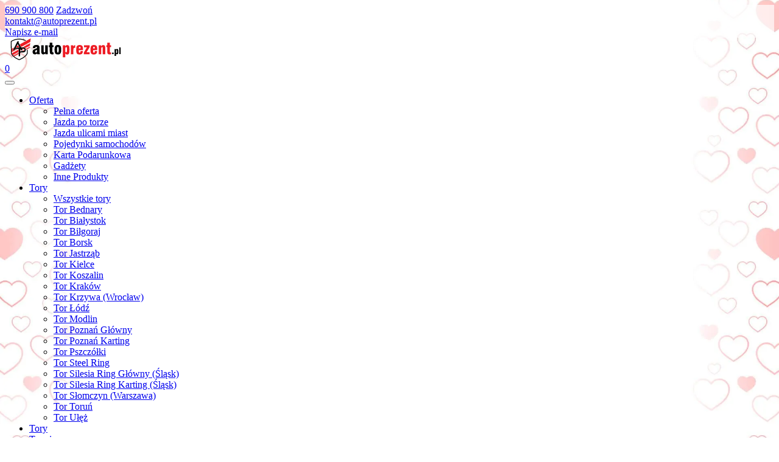

--- FILE ---
content_type: text/html; charset=UTF-8
request_url: https://autoprezent.pl/kalendarz-imprez
body_size: 14699
content:
<!DOCTYPE html><html lang="pl-PL"><head> <link href="/css/app.css?id=82c2496304db40971a94" rel="stylesheet preload"><script src="/js/jquery.min.js"></script>
 <meta name="ROBOTS" content="NOODP"><meta charset="utf-8"><meta name="theme-color" content="#d60707"/><meta name="csrf-token" content="wMu33R0OCBw3j2viMyjHhFnJBY0tMMeDpuEuGEdo">
 <meta http-equiv="X-UA-Compatible" content="IE=edge"><meta name="viewport" content="width=device-width, initial-scale=1"><meta name="author" content="Grupa Etna">
 
 <title>Kalendarz imprez autoprezent.pl Sprawdź daty naszych eventów</title>
 <meta name="googlebot" content="index">
 <meta name="description" content="Wybierasz się na organizowaną przez nas imprezę? Sprawdź nasz kalendarz imprez i dowiedz się kiedy organizujemy najbliższy event!"/>
 <meta name="keywords" content="" />
 <meta property="og:type" content="website" />
 <meta property="og:url" content="https://autoprezent.pl/kalendarz-imprez" />
 <meta property="og:title" content="Kalendarz imprez autoprezent.pl Sprawdź daty naszych eventów" />
 <meta property="og:description" content="Wybierasz się na organizowaną przez nas imprezę? Sprawdź nasz kalendarz imprez i dowiedz się kiedy organizujemy najbliższy event!" />
 <meta property="og:image" content="https://autoprezent.pl/media/images/Slidery/pozostale/moj_voucher-01.jpg" />
 <link rel="apple-touch-icon" href="/images/icons-192.png"><link rel="manifest" href="/manifest.json"><link rel="shortcut icon" href="/images/favicon.png">
 <script>var current_currency = "zł";</script> <script>
 window.dataLayer = window.dataLayer || [];
 function gtag() {dataLayer.push(arguments);}
 function getCookie(name) {
 const value = `; ${document.cookie}`;
 const parts = value.split(`; ${name}=`);
 if (parts.length === 2) return parts.pop().split(';').shift();
 }
 var ad_storage = getCookie('ad_storage') || 'denied';
 var analytics_storage = getCookie('analytics_storage') || 'denied';
 var ad_personalization = getCookie('ad_personalization') || 'denied';
 var ad_user_data = getCookie('ad_user_data') || 'denied';
 var personalization_storage = getCookie('personalization_storage') || 'denied';
 gtag('consent', 'default', {
 'ad_storage': ad_storage,
 'analytics_storage': analytics_storage,
 'ad_personalization': ad_personalization,
 'ad_user_data': ad_user_data,
 'personalization_storage': personalization_storage,
 'security_storage': 'granted',
 'functionality_storage': 'granted',
 'wait_for_update': 200
 });</script><script> 
 (function(w,d,s,l,i){w[l]=w[l]||[];w[l].push({'gtm.start':
 new Date().getTime(),event:'gtm.js'});var f=d.getElementsByTagName(s)[0],
 j=d.createElement(s),dl=l!='dataLayer'?'&l='+l:'';j.async=true;j.src=
 'https://www.googletagmanager.com/gtm.js?id='+i+dl;f.parentNode.insertBefore(j,f);
 })(window,document,'script','dataLayer','GTM-M96VR32');</script>
 
 <script src="/js/cookies.js?id=3e5d89b1923e85b10588"></script> 
 <style>body{background: url(https://autoprezent.pl/media/images/Inne/Tla/loveAP.jpg);background-size: 100% auto;background-repeat:repeat;background-position: 0 calc(100% - 10px);background-attachment:fixed;} .header-top-aside{ background: #ffffffad; }</style>
 
 <script src="https://autoprezent.pl/cookie-consent/script?id=0c81e21817fa54317ea63fef8442e636" defer></script></head> <body class="eupopup eupopup-bottom kalendarz-imprez"> <noscript><iframe src="https://www.googletagmanager.com/ns.html?id=GTM-M96VR32" height="0" width="0" style="display:none;visibility:hidden"></iframe></noscript><div class="header-scroll"><aside class="header-top-aside container-fluid"> 
 <div class="row align-items-center top-content justify-content-between">
 <div class="col-12 col-md-7">
 <div class="phone d-sm-inline float-left">
 <i class="fa fa-phone" aria-hidden="true"></i>
 <a href="tel:+48690900800" title="Masz pytania? Zadzwoń do nas!" class="d-sm-inline d-none">690 900 800</a>
 <a href="tel:+48690900800" title="Masz pytania? Zadzwoń do nas!" class="d-inline d-sm-none">Zadzwoń</a>
 </div>
 <div class="mail d-sm-inline float-right float-md-left">
 
 <a href="mailto:kontakt@autoprezent.pl" title="Masz pytania? Napisz do nas!" class="d-sm-inline-block d-none float-right">kontakt@autoprezent.pl</a>
 
 <div class="float-right">
 <i class="fa fa-envelope" aria-hidden="true"></i>
 <a href="mailto:kontakt@autoprezent.pl" title="Masz pytania? Napisz do nas!" class="d-inline-block d-sm-none float-right">Napisz e-mail</a>
 
 </div>
 </div> 
 </div>
 <div class="col-6 col-md-5 top-content-social d-none d-md-block">
 <div class="social-icons pull-right">
 <a class="button--social social-link" href="https://www.facebook.com/autoprezentpl/" target="_blank" rel="nofollow noreferrer noopener" title="Znajdź nas na Facebooku!"><i class="fa fa-facebook fb center" aria-hidden="true"></i></a>
 <a class="button--social social-link" href="https://www.instagram.com/autoprezent.pl/" target="_blank" rel="nofollow noreferrer noopener" title="Znajdź nas Instagramie!"><i class="fa fa-instagram insta center" aria-hidden="true"></i></a>
 <a class="button--social social-link" href="https://www.youtube.com/channel/UC4-GzCidO1SAHranIYK4mGg" target="_blank" rel="nofollow noreferrer noopener" title="Zobacz nas na YouTube"><i class="fa fa-youtube-play center" aria-hidden="true" ></i></a>
 </div>
 </div> 
 </div> </aside> <header id="header" class="header--fixed hide-from-print w-100 headroom headroom--top headroom--not-bottom"><div id="navigation"><div class="container-fluid"><div class="row"><div class="col-12">
 
 <nav class="navbar navbar-expand-lg navbar-light">
 <a class="navbar-brand" href="https://autoprezent.pl" title="Autoprezent.pl - Spełniamy motoryzacyjne marzenia!"><img class="brand-img" src="/images/logo.svg" alt="Logo AutoPrezent.pl"></a>
 <div class="navbar-icons">
 <div class="dropdown d-block d-lg-none"><a href="https://autoprezent.pl/koszyk" class="nav-link" rel="nofollow" title="Mój koszyk"><i class="ap-icon icon-basket fa fa-shopping-cart" aria-hidden="true"></i> <span class="cart_total_items hide">0</span></a></div>
 <button class="navbar-toggler" type="button" data-toggle="collapse" data-target="#navbarNavDropdown" aria-controls="navbarNavDropdown" aria-expanded="false" aria-label="Toggle navigation"><span class="navbar-toggler-icon"></span></button>
 </div>
 <div class="collapse navbar-collapse" id="navbarNavDropdown">
 <ul class="navbar-nav ml-4">
 <li class="nav-item dropdown">
 <a class=" nav-link dropdown-toggle" href="#" data-toggle="dropdown" id="oferta" title="Oferta" >Oferta</a>
 <ul class="dropdown-menu" aria-labelledby="oferta">
 <li class=""><a href="https://autoprezent.pl/oferta" title="Pełna oferta">Pełna oferta</a></li>
 <li class=""><a href="https://autoprezent.pl/oferta/jazda-po-torze" title="Jazda po torze">Jazda po torze</a></li>
 <li class=""><a href="https://autoprezent.pl/oferta/jazda-ulicami-miast" title="Jazda ulicami miast">Jazda ulicami miast</a></li>
 <li class=""><a href="https://autoprezent.pl/oferta/pojedynki-samochodow" title="Pojedynki samochodów">Pojedynki samochodów</a></li>
 <li class=""><a href="/oferta/inne-produkty/karta-podarunkowa" title="Karta Podarunkowa">Karta Podarunkowa</a></li>
 <li class=""><a href="https://autoprezent.pl/oferta/gadzety" title="Gadżety">Gadżety</a></li>
 <li class=""><a href="https://autoprezent.pl/oferta/inne-produkty" title="Inne produkty">Inne Produkty</a></li>
 </ul>
 </li> <li class="nav-item dropdown" id="racetrack-menu-desk">
 <a id="racetrack-menu" class="nav-link dropdown-toggle " data-toggle="dropdown" href="#" title="Tory samochodowe">Tory</a>
 <ul class="dropdown-menu test1234" aria-labelledby="info">
 <li class="" >
 <a href="/tory-samochodowe" aria-haspopup="true" aria-expanded="false" title="Wszystkie tory wyścigowe">Wszystkie tory</a> 
 </li> 
 
 <li class=""><a href="/tory-samochodowe/tor-bednary" title="Tor Bednary">Tor Bednary</a></li>
 
 <li class=""><a href="/tory-samochodowe/tor-bialystok" title="Tor Białystok">Tor Białystok</a></li>
 
 <li class=""><a href="/tory-samochodowe/tor-bilgoraj" title="Tor Biłgoraj">Tor Biłgoraj</a></li>
 
 <li class=""><a href="/tory-samochodowe/tor-borsk" title="Tor Borsk">Tor Borsk</a></li>
 
 <li class=""><a href="/tory-samochodowe/tor-jastrzab" title="Tor Jastrząb">Tor Jastrząb</a></li>
 
 <li class=""><a href="/tory-samochodowe/tor-kielce" title="Tor Kielce">Tor Kielce</a></li>
 
 <li class=""><a href="/tory-samochodowe/tor-koszalin" title="Tor Koszalin">Tor Koszalin</a></li>
 
 <li class=""><a href="/tory-samochodowe/tor-krakow" title="Tor Kraków">Tor Kraków</a></li>
 
 <li class=""><a href="/tory-samochodowe/tor-wroclaw-krzywa" title="Tor Krzywa (Wrocław)">Tor Krzywa (Wrocław)</a></li>
 
 <li class=""><a href="/tory-samochodowe/tor-lodz" title="Tor Łódź">Tor Łódź</a></li>
 
 <li class=""><a href="/tory-samochodowe/tor-modlin" title="Tor Modlin">Tor Modlin</a></li>
 
 <li class=""><a href="/tory-samochodowe/tor-poznan-glowny" title="Tor Poznań Główny">Tor Poznań Główny</a></li>
 
 <li class=""><a href="/tory-samochodowe/tor-poznan-karting" title="Tor Poznań Karting">Tor Poznań Karting</a></li>
 
 <li class=""><a href="/tory-samochodowe/tor-pszczolki" title="Tor Pszczółki">Tor Pszczółki</a></li>
 
 <li class=""><a href="/tory-samochodowe/tor-steel-ring" title="Tor Steel Ring">Tor Steel Ring</a></li>
 
 <li class=""><a href="/tory-samochodowe/tor-silesia-ring-glowny" title="Tor Silesia Ring Główny (Śląsk)">Tor Silesia Ring Główny (Śląsk)</a></li>
 
 <li class=""><a href="/tory-samochodowe/tor-silesia-ring-karting" title="Tor Silesia Ring Karting (Śląsk)">Tor Silesia Ring Karting (Śląsk)</a></li>
 
 <li class=""><a href="/tory-samochodowe/tor-slomczyn" title="Tor Słomczyn (Warszawa)">Tor Słomczyn (Warszawa)</a></li>
 
 <li class=""><a href="/tory-samochodowe/tor-torun" title="Tor Toruń">Tor Toruń</a></li>
 
 <li class=""><a href="/tory-samochodowe/tor-ulez" title="Tor Ułęż">Tor Ułęż</a></li>
 </ul>
 </li> 
 <li class="nav-item d-none" id="racetrack-menu-mob"><a class="nav-link " href="https://autoprezent.pl/tory-samochodowe" title="Tory samochodowe">Tory</a></li> 
 <li class="nav-item"><a class="nav-link active " href="https://autoprezent.pl/kalendarz-imprez" title="Terminy imprez" aria-haspopup="true" aria-expanded="false">Terminy</a></li>
 <li class="nav-item dropdown">
 <a class="nav-link dropdown-toggle " href="#" id="info" title="Informacje" data-toggle="dropdown" aria-haspopup="true" aria-expanded="false">Informacje</a>
 <ul class="dropdown-menu" aria-labelledby="info">
 <li class=""><a href="/jak-zamowic-voucher" title="Jak zamówić voucher">Jak zamówić voucher</a></li>
 <li class=""><a href="/nasze-vouchery" title="Nasze vouchery">Nasze vouchery</a></li>
 <li class=""><a href="https://autoprezent.pl/aktualnosci" title="Aktualności">Aktualności</a></li>
 <li class=""><a href="https://autoprezent.pl/promocje" title="Promocje">Promocje</a></li>
 <li class=""><a href="/film-z-przejazdu" title="Film z przejazdu">Film z przejazdu</a></li>
 <li class=""><a href="/dostawa-formy-platnosci" title="Dostawa i forma płatności">Dostawa i forma płatności</a></li>
 <li class=""><a href="/zwroty-i-reklamacje" title="Zwroty i reklamacje">Zwroty i reklamacje</a></li>
 <li class=""><a href="/regulamin" title="Regulamin AutoPrezent.pl">Regulamin</a></li>
 </ul>
 </li>
 <li class="nav-item"><a class="nav-link " href="/kontakt" title="Masz pytania? Napisz do nas!">Kontakt</a></li>
 <li class="nav-item button button--red ml-md-2" id="button_wyprzedaz" style="padding: 3px 9px;line-height:20px;height: 30px;margin-top: 5px;"><a href="/promocje#wyprzedaz" title="Wyprzedaż w AutoPrezent.pl" class="text-white py-0 w-100 d-inline-block">
 <svg version="1.1" xmlns="http://www.w3.org/2000/svg" xmlns:xlink="http://www.w3.org/1999/xlink" width="20px" height="20px" viewBox="0,0,256,256"><g fill="#ffffff" fill-rule="nonzero" stroke="none" stroke-width="1" stroke-linecap="butt" stroke-linejoin="miter" stroke-miterlimit="10" stroke-dasharray="" stroke-dashoffset="0" font-family="none" font-weight="none" font-size="none" text-anchor="none" style="mix-blend-mode: normal"><g transform="scale(8.53333,8.53333)"><path d="M17,3c-0.512,0 -1.02406,0.19494 -1.41406,0.58594l-12,12c-0.781,0.781 -0.781,2.04712 0,2.82812l8,8c0.781,0.781 2.04712,0.781 2.82812,0l12,-12c0.391,-0.39 0.58594,-0.90206 0.58594,-1.41406v-6c0,-2.209 -1.791,-4 -4,-4zM23,5c1.105,0 2,0.895 2,2c0,1.105 -0.895,2 -2,2c-1.105,0 -2,-0.895 -2,-2c0,-1.105 0.895,-2 2,-2zM14.64453,9.08203l0.91602,5.72266l1.29102,4.6582l-1.45703,1.45508l-0.9375,-5.66406l-1.26562,-4.7207zM18.63477,12.37109c0.55175,0.01425 1.10911,0.26731 1.59961,0.75781c0.986,0.986 1.0208,2.24287 0.0918,3.17188c-0.929,0.929 -2.18392,0.89225 -3.16992,-0.09375c-0.981,-0.981 -1.01298,-2.23116 -0.08398,-3.16016c0.4645,-0.4645 1.01075,-0.69003 1.5625,-0.67578zM11.24219,13.05664c0.55288,0.01412 1.11247,0.26872 1.60547,0.76172c0.981,0.981 1.01699,2.23592 0.08399,3.16992c-0.929,0.929 -2.18988,0.89897 -3.17188,-0.08203c-0.981,-0.981 -1.01503,-2.23788 -0.08203,-3.17187c0.4665,-0.4665 1.01158,-0.69186 1.56445,-0.67773zM18.23438,13.85156c-0.08227,0.02206 -0.15616,0.06631 -0.22266,0.13281c-0.266,0.266 -0.17514,0.67933 0.25586,1.11133c0.427,0.427 0.84728,0.52381 1.11328,0.25781c0.262,-0.262 0.16433,-0.68138 -0.26367,-1.10937c-0.32625,-0.327 -0.63602,-0.45877 -0.88281,-0.39258zM10.83984,14.53906c-0.08237,0.02225 -0.15711,0.06727 -0.22461,0.13477c-0.266,0.266 -0.17514,0.67933 0.25586,1.11133c0.427,0.427 0.84728,0.52381 1.11328,0.25781c0.262,-0.262 0.16628,-0.68137 -0.26172,-1.10937c-0.327,-0.327 -0.63569,-0.46128 -0.88281,-0.39453z"></path></g></g></svg>
 WYPRZEDAŻ</a>
 </li>
 </ul>
 <ul class="navbar-nav ml-4"> 
 <li class="nav-item dropdown">
 <a class="nav-link dropdown-toggle " href="#" id="navbarDropdownMenuLink" data-toggle="dropdown" aria-haspopup="true" aria-expanded="false" title="Mam voucher - autoprezent.pl lub partnera"><i class="fa fa-map-o" aria-hidden="true"></i>Mam voucher</a>
 <ul class="dropdown-menu" aria-labelledby="navbarDropdownMenuLink">
 <li class=""><a href="https://autoprezent.pl/rezerwacje" title="Złóż rezerwację autoprezent lub partnera">Złóż rezerwację</a></li>
 <li class=""><a href="https://autoprezent.pl/sprawdz-voucher" title="Sprawdź voucher">Sprawdź voucher</a></li>
 <li class=""><a href="https://autoprezent.pl/oferta/inne-produkty/przedluzenie-waznosci-vouchera" title="Przedłuż ważność vouchera">Przedłuż voucher</a><li>
 </ul>
 </li>
 <li class="nav-item dropdown">
 <a class="nav-link dropdown-toggle " title="Moje konto" href="#" id="navbarDropdownMenuLink2" data-toggle="dropdown" aria-haspopup="true" aria-expanded="false">Moje konto</a>
 <ul class="dropdown-menu" aria-labelledby="navbarDropdownMenuLink2">
 <li class=""><a href="https://autoprezent.pl/logowanie" rel="nofollow" title="Logowanie"><i aria-hidden="true" class="fa fa-sign-in"></i> Logowanie</a></li>
 <li class=""><a href="https://autoprezent.pl/rejestracja" rel="nofollow" title="Rejestracja Konta"><i aria-hidden="true" class="fa fa-user-plus"></i> Rejestracja</a></li>
 </ul>
 </li>
 <li class="nav-item dropdown d-none d-lg-block">
 <a href="https://autoprezent.pl/koszyk" id="cartDropDown" class="nav-link dropdown-toggle " rel="nofollow" title="Mój koszyk"><i class="ap-icon icon-basket fa fa-shopping-cart" aria-hidden="true"></i> Koszyk <span class="cart_total_items hide">0</span></a>
 <div id="block_cart" class="dropdown-menu px-3 py-4" aria-labelledby="cartDropDown"> 
 <div class="wrapper">
 <div class="quantity">
 Ilość produktów: <span id="cart_total_items" class="cart_total_items_inside 0 hide">0</span>
 </div>
 <div class="total-price">
 Całkowita cena: <span class="cart_total_payment_inside">0,00 zł</span>
 </div>
 </div><hr>
 <div class="products"></div> 
 <div class="submit-cart"><a rel="nofollow" href="https://autoprezent.pl/koszyk" title="Koszyk" class="button button--black font-weight-bold">Zobacz koszyk </a></div></div> </li>
 </ul>
 </div>
 </nav></div></div></div></div> </header><div class="sticky-header-top"></div>
 </div><div class="countdown-timer">
 <div class="flex-column d-flex flex-lg-row justify-content-center align-items-center py-3">
 <div class="time_heading text-center order-2">❤️ WALENTYNKI z Autoprezent, 𝗽𝗿𝘇𝗲𝗷𝗮𝘇𝗱 𝘀𝘂𝗽𝗲𝗿𝘀𝗮𝗺𝗼𝗰𝗵𝗼𝗱𝗲𝗺 𝗽𝗼 𝘁𝗼𝗿𝘇𝗲 wyścigowym!</div> <div class="d-flex countdown-head order-3 my-2 my-lg-0"><div class="d-flex countdown" data-end-date="2026-02-15 23:59:00"> 
 <div class="single_date">
 <div class="single_date-content">00</div>
 <span class="name_under_time">dni</span>
 </div>
 <div class="single_date">
 <div class="single_date-content">00</div>
 <span class="name_under_time">godzin</span>
 </div>
 <div class="single_date">
 <div class="single_date-content">00</div>
 <span class="name_under_time">minut</span>
 </div>
 <div class="single_date">
 <div class="single_date-content">00</div>
 <span class="name_under_time">sekund</span>
 </div>
 </div></div>
 </div>
 </div>
 
 <div class="breadcrumb-box">
 <div class="content container-fluid ">
 <ol class="breadcrumb">
 
 <li class="breadcrumb-item"><a href="https://autoprezent.pl">AutoPrezent</a></li>
 
 
 <li class="breadcrumb-item active">Kalendarz imprez</li>
 
 </ol>
 </div></div><div id="app">
 <div id="wrapper"><div id="page-wrapper">
 <div class="container-fluid"><p style="text-align: center;"><span style="color:#c0392b;"><strong>Terminy na sezon 2026 już dostępne!</strong></span></p>
<p style="text-align: center;"><strong>Rezerwacje na część terminów są już otwarte, pozostałe otworzymy wkrótce.</strong></p><div id="calendar-desk" class="mt-4" data-events='[{"start":"2024-03-13","end":"2024-03-13","title":"Tarnowskie G\u00f3ry ulicami","description":"event zako\u0144czony","localization":"Tarnowskie G\u00f3ry ulicami","className":"text-center eve-no-active"},{"start":"2024-04-10","end":"2024-04-10","title":"Tarnowskie G\u00f3ry ulicami","description":"event zako\u0144czony","localization":"Tarnowskie G\u00f3ry ulicami","className":"text-center eve-no-active"},{"start":"2024-05-15","end":"2024-05-15","title":"Tarnowskie G\u00f3ry ulicami","description":"event zako\u0144czony","localization":"Tarnowskie G\u00f3ry ulicami","className":"text-center eve-no-active"},{"start":"2024-06-12","end":"2024-06-12","title":"Tarnowskie G\u00f3ry ulicami","description":"event zako\u0144czony","localization":"Tarnowskie G\u00f3ry ulicami","className":"text-center eve-no-active"},{"start":"2024-07-10","end":"2024-07-10","title":"Tarnowskie G\u00f3ry ulicami","description":"event zako\u0144czony","localization":"Tarnowskie G\u00f3ry ulicami","className":"text-center eve-no-active"},{"start":"2024-08-14","end":"2024-08-14","title":"Tarnowskie G\u00f3ry ulicami","description":"event zako\u0144czony","localization":"Tarnowskie G\u00f3ry ulicami","className":"text-center eve-no-active"},{"start":"2024-09-11","end":"2024-09-11","title":"Tarnowskie G\u00f3ry ulicami","description":"event zako\u0144czony","localization":"Tarnowskie G\u00f3ry ulicami","className":"text-center eve-no-active"},{"start":"2024-10-09","end":"2024-10-09","title":"Tarnowskie G\u00f3ry ulicami","description":"event zako\u0144czony","localization":"Tarnowskie G\u00f3ry ulicami","className":"text-center eve-no-active"},{"start":"2024-11-13","end":"2024-11-13","title":"Tarnowskie G\u00f3ry ulicami","description":"event zako\u0144czony","localization":"Tarnowskie G\u00f3ry ulicami","className":"text-center eve-no-active"},{"start":"2024-06-02","end":"2024-06-02","title":"Tor Krzywa (Wroc\u0142aw)","description":"event zako\u0144czony","localization":"Tor Krzywa (Wroc\u0142aw)","className":"text-center eve-no-active"},{"start":"2024-06-01","end":"2024-06-01","title":"Tor Pozna\u0144 Karting *","description":"event zako\u0144czony","localization":"Tor Pozna\u0144 Karting *","className":"text-center eve-no-active"},{"start":"2024-06-01","end":"2024-06-01","title":"Tor Pozna\u0144 G\u0142\u00f3wny","description":"event zako\u0144czony","localization":"Tor Pozna\u0144 G\u0142\u00f3wny","className":"text-center eve-no-active"},{"start":"2024-06-01","end":"2024-06-01","title":"Pozna\u0144 ulicami","description":"event zako\u0144czony","localization":"Pozna\u0144 ulicami","className":"text-center eve-no-active"},{"start":"2024-04-28","end":"2024-04-18","title":"Tor Jastrz\u0105b","description":"event zako\u0144czony","localization":"Tor Jastrz\u0105b","className":"text-center eve-no-active"},{"start":"2024-04-27","end":"2024-04-27","title":"Tor Krak\u00f3w","description":"event zako\u0144czony","localization":"Tor Krak\u00f3w","className":"text-center eve-no-active"},{"start":"2024-06-15","end":"2024-06-15","title":"Tor Pszcz\u00f3\u0142ki","description":"event zako\u0144czony","localization":"Tor Pszcz\u00f3\u0142ki","className":"text-center eve-no-active"},{"start":"2024-06-08","end":"2024-06-08","title":"Tor Krak\u00f3w","description":"event zako\u0144czony","localization":"Tor Krak\u00f3w","className":"text-center eve-no-active"},{"start":"2024-06-08","end":"2024-06-08","title":"Krak\u00f3w Ulicami","description":"event zako\u0144czony","localization":"Krak\u00f3w Ulicami","className":"text-center eve-no-active"},{"start":"2024-06-29","end":"2024-06-29","title":"Tor Krzywa (Wroc\u0142aw)","description":"event zako\u0144czony","localization":"Tor Krzywa (Wroc\u0142aw)","className":"text-center eve-no-active"},{"start":"2024-06-22","end":"2024-06-22","title":"Tor U\u0142\u0119\u017c","description":"event zako\u0144czony","localization":"Tor U\u0142\u0119\u017c","className":"text-center eve-no-active"},{"start":"2024-05-05","end":"2024-05-05","title":"Tor Silesia Ring G\u0142\u00f3wny (\u015al\u0105sk)","description":"event zako\u0144czony","localization":"Tor Silesia Ring G\u0142\u00f3wny (\u015al\u0105sk)","className":"text-center eve-no-active"},{"start":"2024-05-05","end":"2024-05-05","title":"Tor Silesia Ring Karting (\u015al\u0105sk)","description":"event zako\u0144czony","localization":"Tor Silesia Ring Karting (\u015al\u0105sk)","className":"text-center eve-no-active"},{"start":"2024-09-14","end":"2024-09-14","title":"Tor Krzywa (Wroc\u0142aw)","description":"event zako\u0144czony","localization":"Tor Krzywa (Wroc\u0142aw)","className":"text-center eve-no-active"},{"start":"2024-06-30","end":"2024-06-30","title":"Tor Pozna\u0144 Karting *","description":"event zako\u0144czony","localization":"Tor Pozna\u0144 Karting *","className":"text-center eve-no-active"},{"start":"2024-06-30","end":"2024-06-30","title":"Tor Pozna\u0144 G\u0142\u00f3wny","description":"event zako\u0144czony","localization":"Tor Pozna\u0144 G\u0142\u00f3wny","className":"text-center eve-no-active"},{"start":"2024-06-30","end":"2024-06-30","title":"Pozna\u0144 ulicami","description":"event zako\u0144czony","localization":"Pozna\u0144 ulicami","className":"text-center eve-no-active"},{"start":"2024-08-24","end":"2024-08-24","title":"Tor Krak\u00f3w","description":"event zako\u0144czony","localization":"Tor Krak\u00f3w","className":"text-center eve-no-active"},{"start":"2024-08-24","end":"2024-08-24","title":"Krak\u00f3w Ulicami","description":"event zako\u0144czony","localization":"Krak\u00f3w Ulicami","className":"text-center eve-no-active"},{"start":"2024-07-14","end":"2024-07-14","title":"Tor \u0141\u00f3d\u017a","description":"event zako\u0144czony","localization":"Tor \u0141\u00f3d\u017a","className":"text-center eve-no-active"},{"start":"2024-06-23","end":"2024-06-23","title":"Tor Modlin","description":"event zako\u0144czony","localization":"Tor Modlin","className":"text-center eve-no-active"},{"start":"2024-09-08","end":"2024-09-08","title":"Tor U\u0142\u0119\u017c","description":"event zako\u0144czony","localization":"Tor U\u0142\u0119\u017c","className":"text-center eve-no-active"},{"start":"2024-06-23","end":"2024-06-23","title":"Warszawa ulicami","description":"event zako\u0144czony","localization":"Warszawa ulicami","className":"text-center eve-no-active"},{"start":"2024-08-03","end":"2024-08-03","title":"Tor Pszcz\u00f3\u0142ki","description":"event zako\u0144czony","localization":"Tor Pszcz\u00f3\u0142ki","className":"text-center eve-no-active"},{"start":"2024-08-04","end":"2024-08-04","title":"Tor Toru\u0144","description":"event zako\u0144czony","localization":"Tor Toru\u0144","className":"text-center eve-no-active"},{"start":"2024-08-17","end":"2024-08-17","title":"Tor Pozna\u0144 Karting *","description":"event zako\u0144czony","localization":"Tor Pozna\u0144 Karting *","className":"text-center eve-no-active"},{"start":"2024-08-17","end":"2024-08-17","title":"Tor Pozna\u0144 G\u0142\u00f3wny","description":"event zako\u0144czony","localization":"Tor Pozna\u0144 G\u0142\u00f3wny","className":"text-center eve-no-active"},{"start":"2024-08-17","end":"2024-08-17","title":"Pozna\u0144 ulicami","description":"event zako\u0144czony","localization":"Pozna\u0144 ulicami","className":"text-center eve-no-active"},{"start":"2024-10-05","end":"2024-10-05","title":"Tor Bednary","description":"event zako\u0144czony","localization":"Tor Bednary","className":"text-center eve-no-active"},{"start":"2024-08-11","end":"2024-08-11","title":"Tor U\u0142\u0119\u017c","description":"event zako\u0144czony","localization":"Tor U\u0142\u0119\u017c","className":"text-center eve-no-active"},{"start":"2024-09-22","end":"2024-09-22","title":"Tor Modlin","description":"event zako\u0144czony","localization":"Tor Modlin","className":"text-center eve-no-active"},{"start":"2024-10-27","end":"2024-10-27","title":"Warszawa ulicami","description":"event zako\u0144czony","localization":"Warszawa ulicami","className":"text-center eve-no-active"},{"start":"2024-08-25","end":"2024-08-25","title":"Tor Jastrz\u0105b","description":"event zako\u0144czony","localization":"Tor Jastrz\u0105b","className":"text-center eve-no-active"},{"start":"2024-10-27","end":"2024-10-27","title":"Tor S\u0142omczyn (Warszawa)","description":"event zako\u0144czony","localization":"Tor S\u0142omczyn (Warszawa)","className":"text-center eve-no-active"},{"start":"2024-09-15","end":"2024-09-15","title":"Tor Pozna\u0144 Karting *","description":"event zako\u0144czony","localization":"Tor Pozna\u0144 Karting *","className":"text-center eve-no-active"},{"start":"2024-09-15","end":"2024-09-15","title":"Tor Pozna\u0144 G\u0142\u00f3wny","description":"event zako\u0144czony","localization":"Tor Pozna\u0144 G\u0142\u00f3wny","className":"text-center eve-no-active"},{"start":"2024-09-28","end":"2024-09-28","title":"Tor Pszcz\u00f3\u0142ki","description":"event zako\u0144czony","localization":"Tor Pszcz\u00f3\u0142ki","className":"text-center eve-no-active"},{"start":"2024-09-29","end":"2024-09-29","title":"Tor \u0141\u00f3d\u017a","description":"event zako\u0144czony","localization":"Tor \u0141\u00f3d\u017a","className":"text-center eve-no-active"},{"start":"2024-10-19","end":"2024-10-19","title":"Tor Krzywa (Wroc\u0142aw)","description":"event zako\u0144czony","localization":"Tor Krzywa (Wroc\u0142aw)","className":"text-center eve-no-active"},{"start":"2024-10-20","end":"2024-10-20","title":"Tor Pozna\u0144 Karting *","description":"event zako\u0144czony","localization":"Tor Pozna\u0144 Karting *","className":"text-center eve-no-active"},{"start":"2024-10-20","end":"2024-10-20","title":"Tor Pozna\u0144 G\u0142\u00f3wny","description":"event zako\u0144czony","localization":"Tor Pozna\u0144 G\u0142\u00f3wny","className":"text-center eve-no-active"},{"start":"2024-07-07","end":"2024-07-07","title":"Tor Silesia Ring G\u0142\u00f3wny (\u015al\u0105sk)","description":"event zako\u0144czony","localization":"Tor Silesia Ring G\u0142\u00f3wny (\u015al\u0105sk)","className":"text-center eve-no-active"},{"start":"2024-07-07","end":"2024-07-07","title":"Tor Silesia Ring Karting (\u015al\u0105sk)","description":"event zako\u0144czony","localization":"Tor Silesia Ring Karting (\u015al\u0105sk)","className":"text-center eve-no-active"},{"start":"2024-10-26","end":"2024-10-26","title":"Krak\u00f3w Ulicami","description":"event zako\u0144czony","localization":"Krak\u00f3w Ulicami","className":"text-center eve-no-active"},{"start":"2024-10-26","end":"2024-10-26","title":"Tor Krak\u00f3w","description":"event zako\u0144czony","localization":"Tor Krak\u00f3w","className":"text-center eve-no-active"},{"start":"2024-10-20","end":"2024-10-20","title":"Pozna\u0144 ulicami","description":"event zako\u0144czony","localization":"Pozna\u0144 ulicami","className":"text-center eve-no-active"},{"start":"2024-11-03","end":"2024-11-03","title":"Tor Silesia Ring G\u0142\u00f3wny (\u015al\u0105sk)","description":"event zako\u0144czony","localization":"Tor Silesia Ring G\u0142\u00f3wny (\u015al\u0105sk)","className":"text-center eve-no-active"},{"start":"2024-11-03","end":"2024-11-03","title":"Tor Silesia Ring Karting (\u015al\u0105sk)","description":"event zako\u0144czony","localization":"Tor Silesia Ring Karting (\u015al\u0105sk)","className":"text-center eve-no-active"},{"start":"2024-09-15","end":"2024-09-15","title":"Pozna\u0144 ulicami","description":"event zako\u0144czony","localization":"Pozna\u0144 ulicami","className":"text-center eve-no-active"},{"start":"2024-09-22","end":"2024-09-22","title":"Warszawa ulicami","description":"event zako\u0144czony","localization":"Warszawa ulicami","className":"text-center eve-no-active"},{"start":"2024-08-18","end":"2024-08-18","title":"Tor Silesia Ring G\u0142\u00f3wny (\u015al\u0105sk)","description":"event zako\u0144czony","localization":"Tor Silesia Ring G\u0142\u00f3wny (\u015al\u0105sk)","className":"text-center eve-no-active"},{"start":"2024-08-18","end":"2024-08-18","title":"Tor Silesia Ring Karting (\u015al\u0105sk)","description":"event zako\u0144czony","localization":"Tor Silesia Ring Karting (\u015al\u0105sk)","className":"text-center eve-no-active"},{"start":"2024-06-16","end":"2024-06-16","title":"Tor Pozna\u0144 Karting *","description":"event zako\u0144czony","localization":"Tor Pozna\u0144 Karting *","className":"text-center eve-no-active"},{"start":"2024-06-16","end":"2024-06-16","title":"Tor Pozna\u0144 G\u0142\u00f3wny","description":"event zako\u0144czony","localization":"Tor Pozna\u0144 G\u0142\u00f3wny","className":"text-center eve-no-active"},{"start":"2024-06-16","end":"2024-06-16","title":"Pozna\u0144 ulicami","description":"event zako\u0144czony","localization":"Pozna\u0144 ulicami","className":"text-center eve-no-active"},{"start":"2024-11-02","end":"2024-11-02","title":"Tor Jastrz\u0105b","description":"event zako\u0144czony","localization":"Tor Jastrz\u0105b","className":"text-center eve-no-active"},{"start":"2024-07-13","end":"2024-07-13","title":"Tor Bednary","description":"event zako\u0144czony","localization":"Tor Bednary","className":"text-center eve-no-active"},{"start":"2024-10-27","end":"2024-10-27","title":"Tor U\u0142\u0119\u017c","description":"event zako\u0144czony","localization":"Tor U\u0142\u0119\u017c","className":"text-center eve-no-active"},{"start":"2024-11-09","end":"2024-11-09","title":"Tor S\u0142omczyn (Warszawa)","description":"event zako\u0144czony","localization":"Tor S\u0142omczyn (Warszawa)","className":"text-center eve-no-active"},{"start":"2025-04-27","end":"2025-04-27","title":"Tor Krzywa (Wroc\u0142aw)","description":"event zako\u0144czony","localization":"Tor Krzywa (Wroc\u0142aw)","className":"text-center eve-no-active"},{"start":"2024-04-11","end":"2024-04-11","title":"Tor Krzywa (Wroc\u0142aw)","description":"event zako\u0144czony","localization":"Tor Krzywa (Wroc\u0142aw)","className":"text-center eve-no-active"},{"start":"2025-05-31","end":"2025-05-31","title":"Tor U\u0142\u0119\u017c","description":"event zako\u0144czony","localization":"Tor U\u0142\u0119\u017c","className":"text-center eve-no-active"},{"start":"2025-06-28","end":"2025-06-28","title":"Tor Krzywa (Wroc\u0142aw)","description":"event zako\u0144czony","localization":"Tor Krzywa (Wroc\u0142aw)","className":"text-center eve-no-active"},{"start":"2025-08-16","end":"2025-08-16","title":"Tor Jastrz\u0105b","description":"event zako\u0144czony","localization":"Tor Jastrz\u0105b","className":"text-center eve-no-active"},{"start":"2025-08-10","end":"2025-08-10","title":"Tor Krak\u00f3w","description":"event zako\u0144czony","localization":"Tor Krak\u00f3w","className":"text-center eve-no-active"},{"start":"2025-08-17","end":"2025-08-17","title":"Tor U\u0142\u0119\u017c","description":"event zako\u0144czony","localization":"Tor U\u0142\u0119\u017c","className":"text-center eve-no-active"},{"start":"2025-08-23","end":"2025-08-23","title":"Tor Krzywa (Wroc\u0142aw)","description":"event zako\u0144czony","localization":"Tor Krzywa (Wroc\u0142aw)","className":"text-center eve-no-active"},{"start":"2025-08-31","end":"2025-08-31","title":"Tor Pozna\u0144 G\u0142\u00f3wny","description":"event zako\u0144czony","localization":"Tor Pozna\u0144 G\u0142\u00f3wny","className":"text-center eve-no-active"},{"start":"2025-09-28","end":"2025-09-28","title":"Tor Krak\u00f3w","description":"event zako\u0144czony","localization":"Tor Krak\u00f3w","className":"text-center eve-no-active"},{"start":"2024-09-02","end":"2024-09-02","title":"Tor Krzywa (Wroc\u0142aw)","description":"event zako\u0144czony","localization":"Tor Krzywa (Wroc\u0142aw)","className":"text-center eve-no-active"},{"start":"2025-07-13","end":"2025-07-13","title":"Tor Pozna\u0144 G\u0142\u00f3wny","description":"event zako\u0144czony","localization":"Tor Pozna\u0144 G\u0142\u00f3wny","className":"text-center eve-no-active"},{"start":"2025-10-25","end":"2025-10-25","title":"Tor Krzywa (Wroc\u0142aw)","description":"event zako\u0144czony","localization":"Tor Krzywa (Wroc\u0142aw)","className":"text-center eve-no-active"},{"start":"2025-09-21","end":"2025-09-21","title":"Tor U\u0142\u0119\u017c","description":"event zako\u0144czony","localization":"Tor U\u0142\u0119\u017c","className":"text-center eve-no-active"},{"start":"2025-04-26","end":"2025-04-26","title":"Tor Silesia Ring Karting (\u015al\u0105sk)","description":"event zako\u0144czony","localization":"Tor Silesia Ring Karting (\u015al\u0105sk)","className":"text-center eve-no-active"},{"start":"2025-04-26","end":"2025-04-26","title":"Tor Silesia Ring G\u0142\u00f3wny (\u015al\u0105sk)","description":"event zako\u0144czony","localization":"Tor Silesia Ring G\u0142\u00f3wny (\u015al\u0105sk)","className":"text-center eve-no-active"},{"start":"2025-05-18","end":"2025-05-18","title":"Tor Pozna\u0144 Karting *","description":"event zako\u0144czony","localization":"Tor Pozna\u0144 Karting *","className":"text-center eve-no-active"},{"start":"2025-05-18","end":"2025-05-18","title":"Tor Pozna\u0144 G\u0142\u00f3wny","description":"event zako\u0144czony","localization":"Tor Pozna\u0144 G\u0142\u00f3wny","className":"text-center eve-no-active"},{"start":"2025-07-13","end":"2025-07-13","title":"Tor Pozna\u0144 Karting *","description":"event zako\u0144czony","localization":"Tor Pozna\u0144 Karting *","className":"text-center eve-no-active"},{"start":"2025-10-26","end":"2025-10-26","title":"Tor Pozna\u0144 Karting *","description":"event zako\u0144czony","localization":"Tor Pozna\u0144 Karting *","className":"text-center eve-no-active"},{"start":"2025-10-19","end":"2025-10-19","title":"Tor Pozna\u0144 G\u0142\u00f3wny","description":"event zako\u0144czony","localization":"Tor Pozna\u0144 G\u0142\u00f3wny","className":"text-center eve-no-active"},{"start":"2025-11-02","end":"2025-11-02","title":"Tor Silesia Ring G\u0142\u00f3wny (\u015al\u0105sk)","description":"event zako\u0144czony","localization":"Tor Silesia Ring G\u0142\u00f3wny (\u015al\u0105sk)","className":"text-center eve-no-active"},{"start":"2025-10-04","end":"2025-10-04","title":"Tor Bednary","description":"event zako\u0144czony","localization":"Tor Bednary","className":"text-center eve-no-active"},{"start":"2025-10-26","end":"2025-10-26","title":"Tor Pozna\u0144 G\u0142\u00f3wny","description":"event zako\u0144czony","localization":"Tor Pozna\u0144 G\u0142\u00f3wny","className":"text-center eve-no-active"},{"start":"2025-08-31","end":"2025-08-31","title":"Pozna\u0144 ulicami","description":"event zako\u0144czony","localization":"Pozna\u0144 ulicami","className":"text-center eve-no-active"},{"start":"2025-10-18","end":"2025-10-18","title":"Warszawa ulicami","description":"event zako\u0144czony","localization":"Warszawa ulicami","className":"text-center eve-no-active"},{"start":"2025-10-26","end":"2025-10-26","title":"Pozna\u0144 ulicami","description":"event zako\u0144czony","localization":"Pozna\u0144 ulicami","className":"text-center eve-no-active"},{"start":"2025-06-01","end":"2025-06-01","title":"Tor Krak\u00f3w","description":"event zako\u0144czony","localization":"Tor Krak\u00f3w","className":"text-center eve-no-active"},{"start":"2025-11-09","end":"2025-11-09","title":"Tor Krak\u00f3w","description":"event zako\u0144czony","localization":"Tor Krak\u00f3w","className":"text-center eve-no-active"},{"start":"2025-10-12","end":"2025-10-12","title":"Tor S\u0142omczyn (Warszawa)","description":"event zako\u0144czony","localization":"Tor S\u0142omczyn (Warszawa)","className":"text-center eve-no-active"},{"start":"2025-07-12","end":"2025-07-12","title":"Tor Bednary","description":"event zako\u0144czony","localization":"Tor Bednary","className":"text-center eve-no-active"},{"start":"2025-07-19","end":"2025-07-19","title":"Tor \u0141\u00f3d\u017a","description":"event zako\u0144czony","localization":"Tor \u0141\u00f3d\u017a","className":"text-center eve-no-active"},{"start":"2025-09-13","end":"2025-09-13","title":"Tor Pszcz\u00f3\u0142ki","description":"event zako\u0144czony","localization":"Tor Pszcz\u00f3\u0142ki","className":"text-center eve-no-active"},{"start":"2025-07-20","end":"2025-07-20","title":"Tor Modlin","description":"event zako\u0144czony","localization":"Tor Modlin","className":"text-center eve-no-active"},{"start":"2025-08-09","end":"2025-08-09","title":"Tor Silesia Ring G\u0142\u00f3wny (\u015al\u0105sk)","description":"event zako\u0144czony","localization":"Tor Silesia Ring G\u0142\u00f3wny (\u015al\u0105sk)","className":"text-center eve-no-active"},{"start":"2025-09-20","end":"2025-09-20","title":"Tor Toru\u0144","description":"event zako\u0144czony","localization":"Tor Toru\u0144","className":"text-center eve-no-active"},{"start":"2025-10-18","end":"2025-10-18","title":"Tor Modlin","description":"event zako\u0144czony","localization":"Tor Modlin","className":"text-center eve-no-active"},{"start":"2025-10-12","end":"2025-10-12","title":"Warszawa ulicami","description":"event zako\u0144czony","localization":"Warszawa ulicami","className":"text-center eve-no-active"},{"start":"2025-10-05","end":"2025-10-05","title":"Tor Pszcz\u00f3\u0142ki","description":"event zako\u0144czony","localization":"Tor Pszcz\u00f3\u0142ki","className":"text-center eve-no-active"},{"start":"2025-09-14","end":"2025-09-14","title":"Tor \u0141\u00f3d\u017a","description":"event zako\u0144czony","localization":"Tor \u0141\u00f3d\u017a","className":"text-center eve-no-active"},{"start":"2024-12-14","end":"2024-12-14","title":"Tor Silesia Ring G\u0142\u00f3wny (\u015al\u0105sk)","description":"event zako\u0144czony","localization":"Tor Silesia Ring G\u0142\u00f3wny (\u015al\u0105sk)","className":"text-center eve-no-active"},{"start":"2024-12-14","end":"2024-12-14","title":"Tor Silesia Ring Karting (\u015al\u0105sk)","description":"event zako\u0144czony","localization":"Tor Silesia Ring Karting (\u015al\u0105sk)","className":"text-center eve-no-active"},{"start":"2025-01-18","end":"2025-01-18","title":"Tor Silesia Ring G\u0142\u00f3wny (\u015al\u0105sk)","description":"event zako\u0144czony","localization":"Tor Silesia Ring G\u0142\u00f3wny (\u015al\u0105sk)","className":"text-center eve-no-active"},{"start":"2025-01-18","end":"2025-01-18","title":"Tor Silesia Ring Karting (\u015al\u0105sk)","description":"event zako\u0144czony","localization":"Tor Silesia Ring Karting (\u015al\u0105sk)","className":"text-center eve-no-active"},{"start":"2025-02-22","end":"2025-02-22","title":"Tor Silesia Ring G\u0142\u00f3wny (\u015al\u0105sk)","description":"event zako\u0144czony","localization":"Tor Silesia Ring G\u0142\u00f3wny (\u015al\u0105sk)","className":"text-center eve-no-active"},{"start":"2025-02-22","end":"2025-02-22","title":"Tor Silesia Ring Karting (\u015al\u0105sk)","description":"event zako\u0144czony","localization":"Tor Silesia Ring Karting (\u015al\u0105sk)","className":"text-center eve-no-active"},{"start":"2025-03-08","end":"2025-03-08","title":"Tor Silesia Ring G\u0142\u00f3wny (\u015al\u0105sk)","description":"event zako\u0144czony","localization":"Tor Silesia Ring G\u0142\u00f3wny (\u015al\u0105sk)","className":"text-center eve-no-active"},{"start":"2025-03-08","end":"2025-03-08","title":"Tor Silesia Ring Karting (\u015al\u0105sk)","description":"event zako\u0144czony","localization":"Tor Silesia Ring Karting (\u015al\u0105sk)","className":"text-center eve-no-active"},{"start":"2025-07-04","end":"2025-07-04","title":"Tor Silesia Ring G\u0142\u00f3wny (\u015al\u0105sk)","description":"event zako\u0144czony","localization":"Tor Silesia Ring G\u0142\u00f3wny (\u015al\u0105sk)","className":"text-center eve-no-active"},{"start":"2025-10-11","end":"2025-10-11","title":"Tor Jastrz\u0105b","description":"event zako\u0144czony","localization":"Tor Jastrz\u0105b","className":"text-center eve-no-active"},{"start":"2025-06-01","end":"2025-06-01","title":"Krak\u00f3w Ulicami","description":"event zako\u0144czony","localization":"Krak\u00f3w Ulicami","className":"text-center eve-no-active"},{"start":"2025-08-10","end":"2025-08-10","title":"Krak\u00f3w Ulicami","description":"event zako\u0144czony","localization":"Krak\u00f3w Ulicami","className":"text-center eve-no-active"},{"start":"2025-09-28","end":"2025-09-28","title":"Krak\u00f3w Ulicami","description":"event zako\u0144czony","localization":"Krak\u00f3w Ulicami","className":"text-center eve-no-active"},{"start":"2025-11-09","end":"2025-11-09","title":"Krak\u00f3w Ulicami","description":"event zako\u0144czony","localization":"Krak\u00f3w Ulicami","className":"text-center eve-no-active"},{"start":"2025-05-18","end":"2025-05-18","title":"Pozna\u0144 ulicami","description":"event zako\u0144czony","localization":"Pozna\u0144 ulicami","className":"text-center eve-no-active"},{"start":"2025-07-13","end":"2025-07-13","title":"Pozna\u0144 ulicami","description":"event zako\u0144czony","localization":"Pozna\u0144 ulicami","className":"text-center eve-no-active"},{"start":"2025-08-02","end":"2025-08-02","title":"Tor Pozna\u0144 Karting *","description":"event zako\u0144czony","localization":"Tor Pozna\u0144 Karting *","className":"text-center eve-no-active"},{"start":"2025-08-02","end":"2025-08-02","title":"Tor Pozna\u0144 G\u0142\u00f3wny","description":"event zako\u0144czony","localization":"Tor Pozna\u0144 G\u0142\u00f3wny","className":"text-center eve-no-active"},{"start":"2025-08-02","end":"2025-08-02","title":"Pozna\u0144 ulicami","description":"event zako\u0144czony","localization":"Pozna\u0144 ulicami","className":"text-center eve-no-active"},{"start":"2025-07-20","end":"2025-07-20","title":"Warszawa ulicami","description":"event zako\u0144czony","localization":"Warszawa ulicami","className":"text-center eve-no-active"},{"start":"2025-10-19","end":"2025-10-19","title":"Pozna\u0144 ulicami","description":"event zako\u0144czony","localization":"Pozna\u0144 ulicami","className":"text-center eve-no-active"},{"start":"2025-07-04","end":"2025-07-04","title":"Tor Silesia Ring Karting (\u015al\u0105sk)","description":"event zako\u0144czony","localization":"Tor Silesia Ring Karting (\u015al\u0105sk)","className":"text-center eve-no-active"},{"start":"2025-04-16","end":"2025-04-16","title":"Tarnowskie G\u00f3ry ulicami","description":"event zako\u0144czony","localization":"Tarnowskie G\u00f3ry ulicami","className":"text-center eve-no-active"},{"start":"2025-05-14","end":"2025-05-14","title":"Tarnowskie G\u00f3ry ulicami","description":"event zako\u0144czony","localization":"Tarnowskie G\u00f3ry ulicami","className":"text-center eve-no-active"},{"start":"2025-06-18","end":"2025-06-18","title":"Tarnowskie G\u00f3ry ulicami","description":"event zako\u0144czony","localization":"Tarnowskie G\u00f3ry ulicami","className":"text-center eve-no-active"},{"start":"2025-07-16","end":"2025-07-16","title":"Tarnowskie G\u00f3ry ulicami","description":"event zako\u0144czony","localization":"Tarnowskie G\u00f3ry ulicami","className":"text-center eve-no-active"},{"start":"2025-08-20","end":"2025-08-20","title":"Tarnowskie G\u00f3ry ulicami","description":"event zako\u0144czony","localization":"Tarnowskie G\u00f3ry ulicami","className":"text-center eve-no-active"},{"start":"2025-09-17","end":"2025-09-17","title":"Tarnowskie G\u00f3ry ulicami","description":"event zako\u0144czony","localization":"Tarnowskie G\u00f3ry ulicami","className":"text-center eve-no-active"},{"start":"2025-10-15","end":"2025-10-15","title":"Tarnowskie G\u00f3ry ulicami","description":"event zako\u0144czony","localization":"Tarnowskie G\u00f3ry ulicami","className":"text-center eve-no-active"},{"start":"2025-04-12","end":"2025-04-12","title":"Tor Pozna\u0144 Karting *","description":"event zako\u0144czony","localization":"Tor Pozna\u0144 Karting *","className":"text-center eve-no-active"},{"start":"2025-04-12","end":"2025-04-12","title":"Tor Pozna\u0144 G\u0142\u00f3wny","description":"event zako\u0144czony","localization":"Tor Pozna\u0144 G\u0142\u00f3wny","className":"text-center eve-no-active"},{"start":"2025-04-12","end":"2025-04-12","title":"Pozna\u0144 ulicami","description":"event zako\u0144czony","localization":"Pozna\u0144 ulicami","className":"text-center eve-no-active"},{"start":"2025-11-08","end":"2025-11-08","title":"Tor U\u0142\u0119\u017c","description":"event zako\u0144czony","localization":"Tor U\u0142\u0119\u017c","className":"text-center eve-no-active"},{"start":"2025-08-03","end":"2025-08-03","title":"Tor Pszcz\u00f3\u0142ki","description":"event zako\u0144czony","localization":"Tor Pszcz\u00f3\u0142ki","className":"text-center eve-no-active"},{"start":"2025-09-27","end":"2025-09-27","title":"Tor Bi\u0142goraj","description":"event zako\u0144czony","localization":"Tor Bi\u0142goraj","className":"text-center eve-no-active"},{"start":"2025-08-31","end":"2025-08-31","title":"Tor Pozna\u0144 Karting *","description":"event zako\u0144czony","localization":"Tor Pozna\u0144 Karting *","className":"text-center eve-no-active"},{"start":"2025-10-19","end":"2025-10-19","title":"Tor Pozna\u0144 Karting *","description":"event zako\u0144czony","localization":"Tor Pozna\u0144 Karting *","className":"text-center eve-no-active"},{"start":"2025-09-13","end":"2025-09-13","title":"Gda\u0144sk ulicami","description":"event zako\u0144czony","localization":"Gda\u0144sk ulicami","className":"text-center eve-no-active"},{"start":"2025-10-05","end":"2025-10-05","title":"Gda\u0144sk ulicami","description":"event zako\u0144czony","localization":"Gda\u0144sk ulicami","className":"text-center eve-no-active"},{"start":"2025-11-02","end":"2025-11-02","title":"Tor Silesia Ring Karting (\u015al\u0105sk)","description":"event zako\u0144czony","localization":"Tor Silesia Ring Karting (\u015al\u0105sk)","className":"text-center eve-no-active"},{"start":"2026-05-30","end":"2026-05-30","title":"Tor Krak\u00f3w","description":"","localization":"Tor Krak\u00f3w","className":"text-center eve-active"},{"start":"2026-09-20","end":"2026-09-20","title":"Tor Bi\u0142goraj","description":"Dost\u0119pny wkr\u00f3tce","localization":"Tor Bi\u0142goraj","className":"text-center eve-soon"},{"start":"2026-05-31","end":"2026-05-31","title":"Tor U\u0142\u0119\u017c","description":"","localization":"Tor U\u0142\u0119\u017c","className":"text-center eve-active"},{"start":"2026-07-11","end":"2026-07-11","title":"Tor Krak\u00f3w","description":"","localization":"Tor Krak\u00f3w","className":"text-center eve-active"},{"start":"2026-07-12","end":"2026-07-12","title":"Tor Jastrz\u0105b","description":"","localization":"Tor Jastrz\u0105b","className":"text-center eve-active"},{"start":"2026-09-19","end":"2026-09-19","title":"Tor U\u0142\u0119\u017c","description":"","localization":"Tor U\u0142\u0119\u017c","className":"text-center eve-active"},{"start":"2026-09-26","end":"2026-09-26","title":"Tor Jastrz\u0105b","description":"","localization":"Tor Jastrz\u0105b","className":"text-center eve-active"},{"start":"2026-09-27","end":"2026-09-27","title":"Tor Krak\u00f3w","description":"","localization":"Tor Krak\u00f3w","className":"text-center eve-active"},{"start":"2026-04-19","end":"2026-04-19","title":"Tor Pozna\u0144 G\u0142\u00f3wny","description":"","localization":"Tor Pozna\u0144 G\u0142\u00f3wny","className":"text-center eve-active"},{"start":"2026-05-08","end":"2026-05-08","title":"Tor Silesia Ring G\u0142\u00f3wny (\u015al\u0105sk)","description":"","localization":"Tor Silesia Ring G\u0142\u00f3wny (\u015al\u0105sk)","className":"text-center eve-active"},{"start":"2026-06-27","end":"2026-06-27","title":"Tor Krzywa (Wroc\u0142aw)","description":"","localization":"Tor Krzywa (Wroc\u0142aw)","className":"text-center eve-active"},{"start":"2026-05-24","end":"2026-05-24","title":"Tor Pozna\u0144 G\u0142\u00f3wny","description":"","localization":"Tor Pozna\u0144 G\u0142\u00f3wny","className":"text-center eve-active"},{"start":"2026-10-03","end":"2026-10-03","title":"Tor Krzywa (Wroc\u0142aw)","description":"","localization":"Tor Krzywa (Wroc\u0142aw)","className":"text-center eve-active"},{"start":"2026-07-04","end":"2026-07-04","title":"Tor \u0141\u00f3d\u017a","description":"","localization":"Tor \u0141\u00f3d\u017a","className":"text-center eve-active"},{"start":"2026-10-17","end":"2026-10-17","title":"Tor Modlin","description":"","localization":"Tor Modlin","className":"text-center eve-active"},{"start":"2026-07-05","end":"2026-07-05","title":"Tor Pszcz\u00f3\u0142ki","description":"","localization":"Tor Pszcz\u00f3\u0142ki","className":"text-center eve-active"},{"start":"2026-08-22","end":"2026-08-22","title":"Tor Krzywa (Wroc\u0142aw)","description":"","localization":"Tor Krzywa (Wroc\u0142aw)","className":"text-center eve-active"},{"start":"2026-07-18","end":"2026-07-18","title":"Tor Bednary","description":"","localization":"Tor Bednary","className":"text-center eve-active"},{"start":"2026-09-12","end":"2026-09-12","title":"Tor Toru\u0144","description":"","localization":"Tor Toru\u0144","className":"text-center eve-active"},{"start":"2026-07-25","end":"2026-07-25","title":"Tor U\u0142\u0119\u017c","description":"","localization":"Tor U\u0142\u0119\u017c","className":"text-center eve-active"},{"start":"2026-10-18","end":"2026-10-18","title":"Tor S\u0142omczyn (Warszawa)","description":"Dost\u0119pny wkr\u00f3tce","localization":"Tor S\u0142omczyn (Warszawa)","className":"text-center eve-soon"},{"start":"2026-07-26","end":"2026-07-26","title":"Tor Modlin","description":"","localization":"Tor Modlin","className":"text-center eve-active"},{"start":"2026-09-25","end":"2026-09-25","title":"Tor Silesia Ring G\u0142\u00f3wny (\u015al\u0105sk)","description":"","localization":"Tor Silesia Ring G\u0142\u00f3wny (\u015al\u0105sk)","className":"text-center eve-active"},{"start":"2026-05-09","end":"2026-05-09","title":"Tor Krzywa (Wroc\u0142aw)","description":"","localization":"Tor Krzywa (Wroc\u0142aw)","className":"text-center eve-active"},{"start":"2026-06-28","end":"2026-06-28","title":"Tor Pozna\u0144 G\u0142\u00f3wny","description":"","localization":"Tor Pozna\u0144 G\u0142\u00f3wny","className":"text-center eve-active"},{"start":"2026-07-19","end":"2026-07-19","title":"Tor Pozna\u0144 G\u0142\u00f3wny","description":"","localization":"Tor Pozna\u0144 G\u0142\u00f3wny","className":"text-center eve-active"},{"start":"2026-07-31","end":"2026-07-31","title":"Tor Silesia Ring G\u0142\u00f3wny (\u015al\u0105sk)","description":"","localization":"Tor Silesia Ring G\u0142\u00f3wny (\u015al\u0105sk)","className":"text-center eve-active"},{"start":"2026-08-08","end":"2026-08-08","title":"Tor Pozna\u0144 G\u0142\u00f3wny","description":"","localization":"Tor Pozna\u0144 G\u0142\u00f3wny","className":"text-center eve-active"},{"start":"2026-10-04","end":"2026-10-04","title":"Tor \u0141\u00f3d\u017a","description":"","localization":"Tor \u0141\u00f3d\u017a","className":"text-center eve-active"},{"start":"2026-10-24","end":"2026-10-24","title":"Tor Bednary","description":"","localization":"Tor Bednary","className":"text-center eve-active"},{"start":"2026-10-30","end":"2026-10-30","title":"Tor Silesia Ring G\u0142\u00f3wny (\u015al\u0105sk)","description":"","localization":"Tor Silesia Ring G\u0142\u00f3wny (\u015al\u0105sk)","className":"text-center eve-active"},{"start":"2026-11-07","end":"2026-11-07","title":"Tor Krak\u00f3w","description":"Dost\u0119pny wkr\u00f3tce","localization":"Tor Krak\u00f3w","className":"text-center eve-soon"},{"start":"2026-10-11","end":"2026-10-11","title":"Tor Pszcz\u00f3\u0142ki","description":"","localization":"Tor Pszcz\u00f3\u0142ki","className":"text-center eve-active"},{"start":"2026-04-19","end":"2026-04-19","title":"Tor Pozna\u0144 Karting *","description":"","localization":"Tor Pozna\u0144 Karting *","className":"text-center eve-active"},{"start":"2026-04-19","end":"2026-04-19","title":"Pozna\u0144 ulicami","description":"","localization":"Pozna\u0144 ulicami","className":"text-center eve-active"},{"start":"2026-05-08","end":"2026-05-08","title":"Tor Silesia Ring Karting (\u015al\u0105sk)","description":"","localization":"Tor Silesia Ring Karting (\u015al\u0105sk)","className":"text-center eve-active"},{"start":"2026-05-24","end":"2026-05-24","title":"Tor Pozna\u0144 Karting *","description":"","localization":"Tor Pozna\u0144 Karting *","className":"text-center eve-active"},{"start":"2026-05-24","end":"2026-05-24","title":"Pozna\u0144 ulicami","description":"","localization":"Pozna\u0144 ulicami","className":"text-center eve-active"},{"start":"2026-06-28","end":"2026-06-28","title":"Tor Pozna\u0144 Karting *","description":"","localization":"Tor Pozna\u0144 Karting *","className":"text-center eve-active"},{"start":"2026-06-28","end":"2026-06-28","title":"Pozna\u0144 ulicami","description":"","localization":"Pozna\u0144 ulicami","className":"text-center eve-active"},{"start":"2026-07-19","end":"2026-07-19","title":"Tor Pozna\u0144 Karting *","description":"","localization":"Tor Pozna\u0144 Karting *","className":"text-center eve-active"},{"start":"2026-07-19","end":"2026-07-19","title":"Pozna\u0144 ulicami","description":"","localization":"Pozna\u0144 ulicami","className":"text-center eve-active"},{"start":"2026-07-31","end":"2026-07-31","title":"Tor Silesia Ring Karting (\u015al\u0105sk)","description":"","localization":"Tor Silesia Ring Karting (\u015al\u0105sk)","className":"text-center eve-active"},{"start":"2026-09-25","end":"2026-09-25","title":"Tor Silesia Ring Karting (\u015al\u0105sk)","description":"","localization":"Tor Silesia Ring Karting (\u015al\u0105sk)","className":"text-center eve-active"},{"start":"2026-10-10","end":"2026-10-10","title":"Tor Pozna\u0144 G\u0142\u00f3wny","description":"","localization":"Tor Pozna\u0144 G\u0142\u00f3wny","className":"text-center eve-active"},{"start":"2026-10-10","end":"2026-10-10","title":"Tor Pozna\u0144 Karting *","description":"","localization":"Tor Pozna\u0144 Karting *","className":"text-center eve-active"},{"start":"2026-10-10","end":"2026-10-10","title":"Pozna\u0144 ulicami","description":"","localization":"Pozna\u0144 ulicami","className":"text-center eve-active"},{"start":"2026-10-30","end":"2026-10-30","title":"Tor Silesia Ring Karting (\u015al\u0105sk)","description":"","localization":"Tor Silesia Ring Karting (\u015al\u0105sk)","className":"text-center eve-active"},{"start":"2026-10-25","end":"2026-10-25","title":"Tor Pozna\u0144 G\u0142\u00f3wny","description":"","localization":"Tor Pozna\u0144 G\u0142\u00f3wny","className":"text-center eve-active"},{"start":"2026-10-25","end":"2026-10-25","title":"Tor Pozna\u0144 Karting *","description":"","localization":"Tor Pozna\u0144 Karting *","className":"text-center eve-active"},{"start":"2026-10-25","end":"2026-10-25","title":"Pozna\u0144 ulicami","description":"","localization":"Pozna\u0144 ulicami","className":"text-center eve-active"}]'></div> 
<div class="mt-3 shadow-sm border rounded-3 overflow-hidden" style="background-color: #f8f9fa; border-color: #eee !important;">
 <div class="d-flex align-items-center">
 <div style="width: 4px; height: 50px; background-color: #e30613;"></div>
 
 <div class="py-2 px-3">
 <div class="d-flex align-items-center">
 <span class="fw-bold me-2 text-red" style=" font-size: 1.2rem; line-height: 1;">*</span>
 
 <div style="font-size: 0.85rem; line-height: 1.4;">
 <strong style="color: #333;">Poznań Karting:</strong> 
 Realizacja przejazdów w godzinach <span class="badge bg-white text-dark border-secondary border fw-bold px-2 py-1" style="font-size: 0.75rem;">08:00 – 09:30</span>.
 <span class="text-muted ms-1">Dokładny harmonogram wysyłany jest mailowo najpóźniej na 3 dni przed terminem.</span>
 </div>
 </div>
 </div>
 </div></div>
<div class="modal fade" id="calendarModalEvent" tabindex="-1" role="dialog" aria-labelledby="exampleModalCenterTitle" aria-hidden="true">
 <div class=" modal-dialog modal-dialog-centered" role="document">
 <div class="modal-content"> 
 <div class="modal-header"> 
 <p class="p-0 m-0">W tym miejscu możesz sprawdzić informacje o imprezie oraz informacje o zapisach.</p>
 <button type="button" class="close" data-dismiss="modal" aria-label="Close">
 <span aria-hidden="true">&times;</span>
 </button>
 </div>
 <div class="modal-body"> 
 <div id="event_name" class="h3 font-weight-bold"></div>
 <div id="event_date" class="pb-3 text-muted"></div>
 <div class="alert alert-warning small mb-0" id="event_desc">
 pamiętaj jest to tylko kalendarz poglądowy, jeśli masz swój voucher i chcesz
 zapisać się na imprezę wybierz przycisk poniżej!
 </div>
 <div class="d-flex justify-content-between">
 
 </div> 
 </div>
 <div class="modal-footer d-flex justify-content-between">
 <div class="text-center text-sm-left mb-2 mb-sm-0">
 <a class="button button--green d-inline-flex align-items-center" style="height: 44px;" id="buy_voucher" href="https://autoprezent.pl/oferta">Kup voucher</a>
 </div>
 <div class="text-center text-sm-right">
 <a class="button button--black btn-sm" id="event_url" href="https://autoprezent.pl/rezerwacje">Złóż rezerwację</a>
 </div> 
 </div>
 </div>
 </div></div> </div> </div> 
 </div> </div><div id="bgShadow">
 <div id="added_to_shopingCart" class="popup-card hide">
 <div class="hide-if-error">
 <div class="panel-heading">
 <div class="text-center d-none d-md-block popup_product" id="popup-title">
 <i class="fa fa-shopping-cart"></i> Dodano produkt do Twojego koszyka
 <a href="javascript:void(0)" class="pull-right close-errors mobile-position" data-id="added_to_shopingCart"><i class="fa fa-times-circle close-errors"></i></a>
 </div>
 </div>
 <div class="row">
 <div class="col-12 col-md-6"><img alt="Zdjęcie produktu" src="/images/product/no-image.png" id="popupCart-image"></div>
 <div class="col-12 col-md-6 popup-card-info">
 <div id="popupCart-name" class="popup_product"></div>
 <div id="display_variant" class="border-bottom mb-2"></div>
 <p class="popup-price">Cena: <span id="popupCart-price"></span> zł</p>
 <p>Ilość: <span id="popupCart-quantity"></span></p>
 </div>
 </div>
 <div class="row pt-5"> <div class="col-md-6">
 <a href="javascript:void(0)" class="button button--black pull-left close-errors mobile-position" data-id="added_to_shopingCart"><i class="fa fa-angle-left"></i> Kontynuuj zakupy</a>
 </div>
 <div id="go_next_cart" class="col-md-6 ">
 <a href="https://autoprezent.pl/koszyk" class="button button--green btn-green small pull-right mobile-position">Realizuj zamówienie <i class="fa fa-angle-right"></i></a>
 </div> </div>
 </div>
 </div> 
 <div id="display-errors" class="hide">
 <div class="panel panel-primary popup-login">
 <div class="panel-heading panel-title text-center h3 font-weight-bold">
 <i class="fa fa-exclamation-circle"></i> Wystąpił błąd
 <i class="close-errors fa fa-times-circle" data-id="display-errors"></i>
 </div><div class="panel-body text-center mb-5"></div>
 <a href="javascript:void(0)" class="button button--black close-errors mx-auto d-table" data-id="display-errors">Wróć</a>
 </div></div></div> <script>var nextEventsDate = '2026-04-19' ;</script><footer class='row m-0'>
 <div class="next-event-left">
 <div class="next-eventt rwd-footer">
 <p class="upperr h4 font-weight-bold mb-0" id="footer-event-head">Do następnego <br>Eventu pozostało</p>
 <div id="time-event">
 <div id="days"></div><div id="hours"></div><div id="minutes"></div><div id="seconds"></div>
 </div>
 <div class="event-info-footer"><img width=36 height=36 src="https://autoprezent.pl/images/icons/point.png" alt="Najnowszy event w Tor Poznań Główny"> Tor Poznań Główny</div> </div>
 </div>
 <div class="footer-right">
 <div class="footage">
 <div class="youocntainer-fluid-rwd row m-0">
 <div class="col-6 col-sm-3 footer-menu">
 <div class="upper h5 font-weight-bold">Firma</div>
 <ul>
 <li><a href="https://autoprezent.pl/o-nas" title="O nas">O nas</a></li>
 <li><a href="https://autoprezent.pl/aktualnosci" title="Aktualności">Aktualności</a></li>
 <li><a href="https://autoprezent.pl/nasz-zespol" title="Nasz zespół">Nasz zespół</a></li>
 <li><a href="https://autoprezent.pl/kariera" title="Kariera">Kariera</a></li> 
 </ul>
 </div>
 <div class="col-6 col-sm-3 footer-menu">
 <div class="upper h5 font-weight-bold">Oferta</div>
 <ul>
 <li class=""><a href="https://autoprezent.pl/oferta" title="Pełna oferta">Pełna oferta</a></li>
 <li class=""><a href="https://autoprezent.pl/oferta/jazda-po-torze" title="Jazda po torze">Jazda po torze</a></li>
 <li class=""><a href="https://autoprezent.pl/oferta/jazda-ulicami-miast" title="Jazda ulicami miast">Jazda ulicami miast</a></li>
 <li class=""><a href="https://autoprezent.pl/oferta/pojedynki-samochodow" title="Pojedynki samochodów">Pojedynki samochodów</a></li>
 <li class=""><a href="https://autoprezent.pl/oferta/gadzety" title="Gadżety">Gadżety</a></li>
 <li class=""><a href="https://autoprezent.pl/oferta/inne-produkty" title="Inne produkty">Inne Produkty</a></li> 
 <li class=""><a href="https://autoprezent.pl/ranking-samochodow" title="Ranking samochodów">Ranking samochodów</a></li> 
 </ul> 
 </div>
 <div class="col-6 col-sm-3 footer-menu">
 <div class="upper h5 font-weight-bold">Voucher</div>
 <ul>
 <li><a href="https://autoprezent.pl/jak-zamowic-voucher" title="Jak zamówić Voucher">Jak zamówić Voucher</a></li>
 <li><a href="https://autoprezent.pl/nasze-vouchery" title="Nasze Vouchery">Nasze Vouchery</a></li>
 <li><a href="https://autoprezent.pl/sprawdz-voucher" title="Sprawdzanie-vouchera">Sprawdź status</a></li>
 <li><a href="https://autoprezent.pl/rezerwacje" title="Zarezerwuj termin">Zarezerwuj termin</a></li>
 <li><a href="https://autoprezent.pl/dostawa-formy-platnosci" title="Dostawa i formy płatności">Dostawa i formy płatności</a></li>
 <li><a href="https://autoprezent.pl/zwroty-i-reklamacje" title="Zwroty i reklamacje">Zwroty i reklamacje</a></li>
 </ul> 
 </div> 
 <div class="col-6 col-sm-3 footer-menu">
 <div class="upper h5 font-weight-bold">Informacje</div>
 <ul>
 <li><a href="https://autoprezent.pl/promocje" title="Promocje prezentowe">Promocje</a></li>
 <li><a href="https://autoprezent.pl/polityka-prywatnosci" title="Polityka prywatności">Polityka prywatności</a></li>
 <li><a href="https://autoprezent.pl/regulamin" title="Regulamin">Regulamin</a></li>
 <li><a href="https://autoprezent.pl/najczesciej-zadawane-pytania" title="FAQ - masz pytania sprawdź odpowiedzi">FAQ</a></li>
 <li><a href="https://autoprezent.pl/kalendarz-imprez" title="Terminy imprez">Terminy</a></li> 
 <li><a href="https://autoprezent.pl/mapa-strony" title="Kontakt">Mapa Strony</a></li>
 <li><a href="https://autoprezent.pl/kontakt" title="Kontakt">Kontakt</a></li>
 </ul> 
 </div> 
 <div class="row m-0 menu-footer palign-items-center pb-3 pb-md-0">
 <div class="col-12 col-sm-3 social-icons justify-content-center text-center text-md-left pt-0"><div class="upper font-weight-bold mb-2">Zobacz nas</div> 
 <a class="button--social social-link" href="https://www.facebook.com/autoprezentpl/" target="_blank" rel="nofollow noreferrer noopener" title="Znajdź nas na Facebooku!"><i class="fa fa-facebook fb center" aria-hidden="true"></i></a>
 <a class="button--social social-link" href="https://www.instagram.com/autoprezent.pl/" target="_blank" rel="nofollow noreferrer noopener" title="Znajdź nas Instagramie!"><i class="fa fa-instagram insta center" aria-hidden="true"></i></a>
 <a class="button--social social-link" href="https://www.youtube.com/channel/UC4-GzCidO1SAHranIYK4mGg" target="_blank" rel="nofollow noreferrer noopener" title="Zobacz nas na YouTube"><i class="fa fa-youtube-play center" aria-hidden="true"></i></a>
 </div> 
 <div class="col-12 col-sm-9 small-footer">
 <div class="footer-contact">
 <div class="content">
 <div class="row">
 <div class="col-sm-8 col-xl-8 px-0 col-12">
 <div class="text-xl-left text-center font-weight-bold">
 <span class="d-block d-md-inline text-red">Masz pytania?</span> Skontaktuj się z nami! 
 </div>
 <div class="text-xl-left text-center row">
 
 <div class="col-12 col-xl-5 px-0 "><i class="fa fa-phone pl-2 pt-1" aria-hidden="true"></i> <a href="tel:+48690900800" title="Masz pytania? Zadzwoń do nas!">690 900 800</a> </div>
 <div class="col-12 col-xl-7 px-0 "><i class="fa fa-envelope pl-2 pt-1" aria-hidden="true"></i> 
 
 <a href="mailto:kontakt@autoprezent.pl">kontakt@autoprezent.pl</a>
 
 
 
 </div>
 </div>
 </div>
 <div class="col-sm-4 col-xl-4 pr-xl-5 pr-lg-3 pr-lg-0 pl-lg-3 pt-3 pt-sm-0 col-12 text-md-left text-center">
 <div class="font-weight-bold small">Strona należy do:</div>
 <a target="_blank" ref="nofollow" href="https://grupaetna.pl/" class="d-block">
 <img src="/images/grupaetna.png" class="img-fluid" style="width: 150px" alt="Grupaetna">
 </a>
 </div>
 </div>
 
 </div>
 </div>
 </div>
 </div>
 </div>
 </div>
 </div></footer> 
 <script defer src="/js/sliders.js?id=e7c244cf57f0208a5c93"></script>
 <script src="/js/app.js?id=95d86042bf2e025f9ee2"></script><script src="/js/app2.js?id=70b2a825f45d8f6eb537"></script><script src="/js/_cart.js?id=1fa7f7d75eec68e2956d"></script> <script src="/js/app3.js?id=74d0983a8f5b00497066"></script> <script defer src="/js/bootstrap.js?id=fc7efa685c487b4f62a0"></script> <div id="mine_carft" class="MhrH6Bd12D"></div> <div id="cookieBG" class="modal" tabindex="-1" role="dialog" aria-labelledby="cookieBG" style="padding-right: 14px;" aria-modal="true">
<aside id="cookies-policy" class="cookies cookies--no-js" data-text="{&quot;more&quot;:&quot;Wi\u0119cej szczeg\u00f3\u0142\u00f3w&quot;,&quot;less&quot;:&quot;Mniej szczeg\u00f3\u0142\u00f3w&quot;}">
 <div class="cookies__alert">
 <div class="cookies__container">
 <div class="cookies__wrapper">
 <div class="cookies__title h3 text-center"> <img src="/images/icons-192.png" alt="autoprezent.pl" height="30" width="30"> Korzystamy z plików cookie</div>
 <hr>
 <div class="cookies__intro">
 <div class="row">
 <div class="col-md-2 col-12">
 <img src="/images/ap-cookies.png" alt="" class="d-none d-md-block">
 </div>
 <div class="col-md-10 col-12">
 <p class="pb-1 font-weight-bold">Ta witryna używa plików cookie w celu ulepszenia ogólnej wygody użytkowania.</p> 
 <p class="pb-3">Wykorzystujemy pliki cookie do spersonalizowania treści i reklam, aby oferować funkcje społecznościowe i analizować ruch w naszej witrynie. Informacje o tym, jak korzystasz z naszej witryny, udostępniamy partnerom społecznościowym, reklamowym i analitycznym. Partnerzy mogą połączyć te informacje z innymi danymi otrzymanymi od Ciebie lub uzyskanymi podczas korzystania z ich usług.</p>
 
 <div class="row">
 <div class="col-md-4 col-12">
 <a href="#cookies-policy-customize" class="cookies__btn cookies__btn--customize button button--lightblack w-100 text-center text-decoration-none ">
 Dostosuj 
 </a>
 </div>
 <div class="col-md-8 col-12">
 <form action="https://autoprezent.pl/cookie-consent/accept-all" method="post" data-cookie-action="accept.all" class="cookiesBtn cookiesBtn--accept">
 <input type="hidden" name="_token" value="wMu33R0OCBw3j2viMyjHhFnJBY0tMMeDpuEuGEdo" autocomplete="off"> <button type="submit" class="cookiesBtn__link">
 <span class="cookiesBtn__label">Zaakceptuj wszystko</span>
 </button></form>
 </div>
 </div>
 </div>
 </div>
 </div>
 <div class="cookies__actions">
 
 
 </div>
 </div>
 </div>
 
 <div class="cookies__expandable cookies__expandable--custom" id="cookies-policy-customize">
 <form action="https://autoprezent.pl/cookie-consent/configure" method="post" class="cookies__customize">
 <a href="#cookies-policy-customize" class="cookies__btn cookies__btn--customize d-block text-center ">
 <img src="/images/icons-192.png" width="30" alt=""> Dostosuj 
 </a>
 <input type="hidden" name="_token" value="wMu33R0OCBw3j2viMyjHhFnJBY0tMMeDpuEuGEdo" autocomplete="off"> <div class="cookies__sections">
 <div class="cookies__section">
 <label for="cookies-policy-check-essentials" class="cookies__category">
 <input type="hidden" name="categories[]" value="essentials" />
 <input type="checkbox" name="categories[]" value="essentials" id="cookies-policy-check-essentials" checked="checked" disabled="disabled" />
 <span class="cookies__box">
 <strong class="cookies__label">Niezbędne pliki cookie</strong>
 </span>
 <p class="cookies__info">Istnieją pliki cookie, które są niezbędne dla funkcjonowania niektórych stron internetowych. Z tego powodu nie wymagają one twojej zgody.</p>
 </label>
 <div class="cookies__expandable" id="cookies-policy-essentials">
 <ul class="cookies__definitions">
 <li class="cookies__cookie">
 <p class="cookies__name">autoprezentpl_cookie_consent</p>
 <p class="cookies__duration">1 rok 1 miesiąc 1 dzień</p>
 <p class="cookies__description">Służy do przechowywania zgód użytkownika na pliki cookie.</p>
 </li>
 <li class="cookies__cookie">
 <p class="cookies__name">autoprezentpl_session</p>
 <p class="cookies__duration">1 miesiąc 2 dni 10 godzin</p>
 <p class="cookies__description">Służy do identyfikacji sesji użytkownika w przeglądarce.</p>
 </li>
 <li class="cookies__cookie">
 <p class="cookies__name">XSRF-TOKEN</p>
 <p class="cookies__duration">1 miesiąc 2 dni 10 godzin</p>
 <p class="cookies__description">Służy do zabezpieczenia użytkownika oraz jednocześnie naszej witryny przed atakami fałszerstwa żądań między witrynami (CSRF).</p>
 </li>
 <li class="cookies__cookie">
 <p class="cookies__name">cart_token</p>
 <p class="cookies__duration">1 tydzień 5 dni 4 godziny</p>
 <p class="cookies__description">Używane do identyfikacji koszyka użytkownika.</p>
 </li>
 <li class="cookies__cookie">
 <p class="cookies__name">functionality_storage</p>
 <p class="cookies__duration">1 tydzień 5 dni 4 godziny</p>
 <p class="cookies__description">Włącza pamięć, która obsługuje funkcje witryny.</p>
 </li>
 <li class="cookies__cookie">
 <p class="cookies__name">security_storage</p>
 <p class="cookies__duration">1 tydzień 5 dni 4 godziny</p>
 <p class="cookies__description">Umożliwia przechowywanie danych związanych z zabezpieczeniami.</p>
 </li>
 </ul>
 </div>
 <a href="#cookies-policy-essentials" class="cookies__details">Więcej szczegółów</a>
 </div>
 <div class="cookies__section">
 <label for="cookies-policy-check-preferencje" class="cookies__category">
 <input type="checkbox" name="categories[]" value="preferencje" id="cookies-policy-check-preferencje" checked="checked" />
 <span class="cookies__box">
 <strong class="cookies__label">Preferencje</strong>
 </span>
 </label>
 <div class="cookies__expandable" id="cookies-policy-preferencje">
 <ul class="cookies__definitions">
 <li class="cookies__cookie">
 <p class="cookies__name">personalization_storage</p>
 <p class="cookies__duration">1 rok 1 miesiąc 1 dzień</p>
 <p class="cookies__description">Zawiera informacje o preferacjach użytkownika.</p>
 </li>
 <li class="cookies__cookie">
 <p class="cookies__name">NID</p>
 <p class="cookies__duration">6 miesięcy 1 tydzień 5 dni</p>
 <p class="cookies__description">Zawiera unikalny identyfikator używany przez Google do zapamiętywania preferencji użytkownika i innych informacji, takich jak preferowany język, liczba wyników wyszukiwania wyświetlanych na stronie oraz decyzje dotyczące włączania lub wyłączania Filtra SafeSearch.</p>
 </li>
 </ul>
 </div>
 <a href="#cookies-policy-preferencje" class="cookies__details">Więcej szczegółów</a>
 </div>
 <div class="cookies__section">
 <label for="cookies-policy-check-marketing" class="cookies__category">
 <input type="checkbox" name="categories[]" value="marketing" id="cookies-policy-check-marketing" checked="checked" />
 <span class="cookies__box">
 <strong class="cookies__label">Marketing</strong>
 </span>
 </label>
 <div class="cookies__expandable" id="cookies-policy-marketing">
 <ul class="cookies__definitions">
 <li class="cookies__cookie">
 <p class="cookies__name">IDE</p>
 <p class="cookies__duration">1 rok 1 miesiąc 1 dzień</p>
 <p class="cookies__description">Używany przez Google do wyświetlania reklam Google Ads na stronach innych niż Google.</p>
 </li>
 <li class="cookies__cookie">
 <p class="cookies__name">ANID</p>
 <p class="cookies__duration">1 rok 1 miesiąc 3 tygodnie 5 dni</p>
 <p class="cookies__description">Używany do wyświetlania reklam na Google i partnerów Google, którzy korzystają z Google Ads.</p>
 </li>
 <li class="cookies__cookie">
 <p class="cookies__name">1P_JAR</p>
 <p class="cookies__duration">1 miesiąc 2 dni</p>
 <p class="cookies__description">Służy do gromadzenia statystyk dotyczących witryny i śledzenia współczynnika konwersji.</p>
 </li>
 <li class="cookies__cookie">
 <p class="cookies__name">AID</p>
 <p class="cookies__duration">1 rok 1 miesiąc 1 dzień</p>
 <p class="cookies__description">Łączy działania użytkowników na różnych urządzeniach, jeśli wcześniej zalogowali się na swoje konto Google na innym urządzeniu.</p>
 </li>
 <li class="cookies__cookie">
 <p class="cookies__name">DSID</p>
 <p class="cookies__duration">2 tygodnie</p>
 <p class="cookies__description">Używany do identyfikacji zalogowanego użytkownika na różnych urządzeniach i do synchronizacji jego preferencji reklamowych.</p>
 </li>
 <li class="cookies__cookie">
 <p class="cookies__name">__gads</p>
 <p class="cookies__duration">1 rok 1 miesiąc 3 tygodnie 5 dni</p>
 <p class="cookies__description">Używany do pomiaru interakcji użytkowników z reklamami na stronie oraz do zapobiegania wyświetlaniu tych samych reklam za często.</p>
 </li>
 <li class="cookies__cookie">
 <p class="cookies__name">_gac*</p>
 <p class="cookies__duration">3 miesiące 6 dni</p>
 <p class="cookies__description">Zawiera informacje związane z kampaniami dla użytkownika. Jeśli korzystasz z Google Analytics i Google Ads, tagi konwersji Google Ads będą odczytywać ten plik cookie, o ile użytkownik nie zdezaktywował plików cookie.</p>
 </li>
 <li class="cookies__cookie">
 <p class="cookies__name">TAID</p>
 <p class="cookies__duration">2 tygodnie</p>
 <p class="cookies__description">Łączy działania użytkowników na różnych urządzeniach, jeśli wcześniej zalogowali się na swoje konto Google na innym urządzeniu.</p>
 </li>
 <li class="cookies__cookie">
 <p class="cookies__name">ad_personalization</p>
 <p class="cookies__duration">1 rok 1 miesiąc 1 dzień</p>
 <p class="cookies__description">Zawiera informacje o spersonalizowanych reklamach dla użytkownika.</p>
 </li>
 <li class="cookies__cookie">
 <p class="cookies__name">ad_storage</p>
 <p class="cookies__duration">1 rok 1 miesiąc 1 dzień</p>
 <p class="cookies__description">Zgoda na pliki cookie związane z reklamami.</p>
 </li>
 <li class="cookies__cookie">
 <p class="cookies__name">ad_user_data</p>
 <p class="cookies__duration">1 rok 1 miesiąc 1 dzień</p>
 <p class="cookies__description">Umożliwia wysyłanie do Google danych użytkownika w celach związanych z reklamami online.</p>
 </li>
 </ul>
 </div>
 <a href="#cookies-policy-marketing" class="cookies__details">Więcej szczegółów</a>
 </div>
 <div class="cookies__section">
 <label for="cookies-policy-check-analytics" class="cookies__category">
 <input type="checkbox" name="categories[]" value="analytics" id="cookies-policy-check-analytics" checked="checked" />
 <span class="cookies__box">
 <strong class="cookies__label">Analityczne pliki cookie</strong>
 </span>
 <p class="cookies__info">Używamy ich do wewnętrznych badań nad tym, jak możemy poprawić usługi świadczone dla wszystkich naszych użytkowników. Pliki te oceniają, w jaki sposób korzystasz z naszej witryny.</p>
 </label>
 <div class="cookies__expandable" id="cookies-policy-analytics">
 <ul class="cookies__definitions">
 <li class="cookies__cookie">
 <p class="cookies__name">AMP_TOKEN</p>
 <p class="cookies__duration">1 rok 1 miesiąc 1 dzień</p>
 <p class="cookies__description">Zawiera token umożliwiający pobranie Client ID z serwisu AMP. Inne możliwe wartości to tokeny będące identyfikatorami lub błędy.</p>
 </li>
 <li class="cookies__cookie">
 <p class="cookies__name">gac*</p>
 <p class="cookies__duration">3 miesiące 6 dni</p>
 <p class="cookies__description">Zawiera informacje związane z kampaniami dla użytkownika. Jeśli korzystasz z Google Analytics i Google Ads, tagi konwersji Google Ads będą odczytywać ten plik cookie, o ile użytkownik nie zdezaktywował plików cookie.</p>
 </li>
 <li class="cookies__cookie">
 <p class="cookies__name">__utma</p>
 <p class="cookies__duration">2 lata 2 miesiące 2 dni</p>
 <p class="cookies__description">Służy do rozróżniania użytkowników i sesji. Plik cookie jest tworzony, gdy biblioteka JavaScript jest uruchamiana i nie istnieje plik cookie __utma. Plik cookie jest aktualizowany za każdym razem, gdy dane są wysyłane do Google Analytics.</p>
 </li>
 <li class="cookies__cookie">
 <p class="cookies__name">__utmt</p>
 <p class="cookies__duration">10 minut</p>
 <p class="cookies__description">Służy do ograniczenia liczby żądań.</p>
 </li>
 <li class="cookies__cookie">
 <p class="cookies__name">__utmb</p>
 <p class="cookies__duration">30 minut</p>
 <p class="cookies__description">Służy do określenia nowych sesji/wizyt. Plik cookie jest tworzony, gdy biblioteka JavaScript jest uruchamiana i nie istnieje plik cookie __utmb. Plik cookie jest aktualizowany za każdym razem, gdy dane są wysyłane do Google Analytics.</p>
 </li>
 <li class="cookies__cookie">
 <p class="cookies__name">__utmc</p>
 <p class="cookies__duration">0 sekund</p>
 <p class="cookies__description">Nie jest używany w ga.js. Ustawiany dla interoperacyjności z urchin.js. Historycznie ten plik cookie działał razem z plikiem cookie __utmb, aby określić, czy użytkownik był w nowej sesji/wizycie.</p>
 </li>
 <li class="cookies__cookie">
 <p class="cookies__name">__utmz</p>
 <p class="cookies__duration">6 miesięcy 1 tydzień 5 dni</p>
 <p class="cookies__description">Przechowuje źródło ruchu lub kampanię, która wyjaśnia, jak użytkownik dotarł na Twoją stronę. Plik cookie jest tworzony, gdy biblioteka JavaScript jest uruchamiana i jest aktualizowany za każdym razem, gdy dane są wysyłane do Google Analytics.</p>
 </li>
 <li class="cookies__cookie">
 <p class="cookies__name">__utmv</p>
 <p class="cookies__duration">2 lata 2 miesiące 2 dni</p>
 <p class="cookies__description">Służy do przechowywania danych zmiennych niestandardowych na poziomie odwiedzających. Plik cookie jest tworzony, gdy programista używa metody _setCustomVar z niestandardową zmienną na poziomie odwiedzającego. Plik cookie był również używany do nieaktualnej metody _setVar. Plik cookie jest aktualizowany za każdym razem, gdy dane są wysyłane do Google Analytics.</p>
 </li>
 <li class="cookies__cookie">
 <p class="cookies__name">fr</p>
 <p class="cookies__duration">3 miesiące 6 dni</p>
 <p class="cookies__description">Używany przez Facebook do wyświetlania, mierzenia i poprawy trafności reklam oraz do śledzenia aktywności użytkowników na stronach internetowych korzystających z Facebook Pixel.</p>
 </li>
 <li class="cookies__cookie">
 <p class="cookies__name">_fbp</p>
 <p class="cookies__duration">3 miesiące 6 dni</p>
 <p class="cookies__description">Używany przez Facebook do dostarczania serii produktów reklamowych, takich jak licytowanie w czasie rzeczywistym od zewnętrznych reklamodawców.</p>
 </li>
 <li class="cookies__cookie">
 <p class="cookies__name">datr</p>
 <p class="cookies__duration">2 lata 2 miesiące 2 dni</p>
 <p class="cookies__description">Pomaga identyfikować przeglądarki, które łączą się z Facebookiem, oraz chronić użytkowników przed złośliwymi atakami.</p>
 </li>
 <li class="cookies__cookie">
 <p class="cookies__name">c_user</p>
 <p class="cookies__duration">0 sekund</p>
 <p class="cookies__description">Zawiera identyfikator użytkownika zalogowanego na Facebooku.</p>
 </li>
 <li class="cookies__cookie">
 <p class="cookies__name">xs</p>
 <p class="cookies__duration">0 sekund</p>
 <p class="cookies__description">Używany w połączeniu z plikiem cookie c_user do uwierzytelniania tożsamości użytkownika na Facebooku.</p>
 </li>
 <li class="cookies__cookie">
 <p class="cookies__name">sb</p>
 <p class="cookies__duration">2 lata 2 miesiące 2 dni</p>
 <p class="cookies__description">Używany przez Facebook do poprawy przyjaciół i sugestii stron.</p>
 </li>
 <li class="cookies__cookie">
 <p class="cookies__name">presence</p>
 <p class="cookies__duration">0 sekund</p>
 <p class="cookies__description">Używany do śledzenia statusu sesji użytkownika, takich jak status czatu.</p>
 </li>
 <li class="cookies__cookie">
 <p class="cookies__name">wd</p>
 <p class="cookies__duration">1 tydzień</p>
 <p class="cookies__description">Używany do optymalizacji renderowania strony, zapamiętując wymiary okna przeglądarki użytkownika.</p>
 </li>
 <li class="cookies__cookie">
 <p class="cookies__name">act</p>
 <p class="cookies__duration">0 sekund</p>
 <p class="cookies__description">Zawiera czas zalogowania.</p>
 </li>
 <li class="cookies__cookie">
 <p class="cookies__name">pl</p>
 <p class="cookies__duration">3 miesiące 6 dni</p>
 <p class="cookies__description">Używany do przechowywania identyfikatora przeglądarki, co pomaga przy ponownym zalogowaniu.</p>
 </li>
 <li class="cookies__cookie">
 <p class="cookies__name">_fbc</p>
 <p class="cookies__duration">3 miesiące 6 dni</p>
 <p class="cookies__description">Zawiera ID kampanii, z której użytkownik dotarł na stronę. Używany w przypadku, gdy użytkownik dotarł na stronę poprzez kliknięcie reklamy na Facebooku.</p>
 </li>
 <li class="cookies__cookie">
 <p class="cookies__name">_fbat</p>
 <p class="cookies__duration">2 lata 2 miesiące 2 dni</p>
 <p class="cookies__description">Używany do atrybucji reklam na Facebooku.</p>
 </li>
 <li class="cookies__cookie">
 <p class="cookies__name">hjSessionUser{site_id}</p>
 <p class="cookies__duration">1 rok 1 miesiąc 1 dzień</p>
 <p class="cookies__description">Plik cookie jest ustawiany, gdy użytkownik po raz pierwszy wchodzi na stronę, i przechowuje unikalny identyfikator użytkownika Hotjar. Zapewnia to, że dane z kolejnych wizyt na tej samej stronie są przypisywane do tego samego identyfikatora użytkownika.</p>
 </li>
 <li class="cookies__cookie">
 <p class="cookies__name">hjSession{site_id}</p>
 <p class="cookies__duration">30 minut</p>
 <p class="cookies__description">Przechowuje dane bieżącej sesji użytkownika. Zapewnia to, że kolejne żądania w sesji są przypisywane do tej samej sesji Hotjar.</p>
 </li>
 <li class="cookies__cookie">
 <p class="cookies__name">_hjClosedSurveyInvites</p>
 <p class="cookies__duration">1 rok 1 miesiąc 1 dzień</p>
 <p class="cookies__description">Przechowuje informacje, czy zaproszenie do wypełnienia ankiety modalnej zostało wyświetlone. Używane, aby zaproszenie do ankiety nie pojawiło się ponownie, jeśli użytkownik je zamknie.</p>
 </li>
 <li class="cookies__cookie">
 <p class="cookies__name">_hjDonePolls</p>
 <p class="cookies__duration">1 rok 1 miesiąc 1 dzień</p>
 <p class="cookies__description">Przechowuje informacje, czy użytkownik wypełnił ankietę w narzędziu Feedback Poll. Używane, aby ankieta nie pojawiła się ponownie, jeśli użytkownik ją wypełnił.</p>
 </li>
 <li class="cookies__cookie">
 <p class="cookies__name">_hjMinimizedPolls</p>
 <p class="cookies__duration">1 rok 1 miesiąc 1 dzień</p>
 <p class="cookies__description">Przechowuje informacje, czy użytkownik zminimalizował widget Feedback Poll. Używane, aby widget pozostał zminimalizowany, gdy użytkownik nawigować po stronie.</p>
 </li>
 <li class="cookies__cookie">
 <p class="cookies__name">_hjShownFeedbackMessage</p>
 <p class="cookies__duration">1 rok 1 miesiąc 1 dzień</p>
 <p class="cookies__description">Przechowuje informacje, czy użytkownik widział narzędzie Feedback Message. Używane, aby wyświetlić narzędzie Feedback Message po raz pierwszy lub aby ukryć je, jeśli zostało już wyświetlone.</p>
 </li>
 <li class="cookies__cookie">
 <p class="cookies__name">_hjid</p>
 <p class="cookies__duration">1 rok 1 miesiąc 1 dzień</p>
 <p class="cookies__description">Ustawiany, gdy użytkownik po raz pierwszy odwiedza stronę z instalacją Hotjar. Służy do trwałego przechowywania identyfikatora użytkownika Hotjar, aby zapewnić, że zachowania podczas wizyt na stronie będą przypisywane do tego samego identyfikatora użytkownika.</p>
 </li>
 <li class="cookies__cookie">
 <p class="cookies__name">_hjRecordingLastActivity</p>
 <p class="cookies__duration">0 sekund</p>
 <p class="cookies__description">Ustawiany tylko w czasie sesji nagrywania. Aktualizowany, gdy sesja użytkownika jest nagrywana, aby sprawdzić, czy użytkownik wykonuje aktywne interakcje na stronie.</p>
 </li>
 <li class="cookies__cookie">
 <p class="cookies__name">_hjTLDTest</p>
 <p class="cookies__duration">0 sekund</p>
 <p class="cookies__description">Używany do określenia najbardziej ogólnej ścieżki pliku cookie, aby pliki cookie mogły być współdzielone w subdomenach. Testowany dla różnych alternatyw domen, aż do pomyślnego ustawienia.</p>
 </li>
 <li class="cookies__cookie">
 <p class="cookies__name">_hjUserAttributesHash</p>
 <p class="cookies__duration">0 sekund</p>
 <p class="cookies__description">Używany do buforowania atrybutów użytkownika, wysyłanych za pomocą Hotjar Identify API. Umożliwia to Hotjar ograniczenie liczby zapytań API.</p>
 </li>
 <li class="cookies__cookie">
 <p class="cookies__name">_hjCachedUserAttributes</p>
 <p class="cookies__duration">0 sekund</p>
 <p class="cookies__description">Przechowuje atrybuty użytkownika wysyłane za pomocą Hotjar Identify API, gdy użytkownik nie jest w sesji. Tylko zbierane atrybuty, które są wysyłane za pomocą Hotjar Identify API.</p>
 </li>
 <li class="cookies__cookie">
 <p class="cookies__name">_hjLocalStorageTest</p>
 <p class="cookies__duration">0 sekund</p>
 <p class="cookies__description">Sprawdza, czy skrypt Hotjar może korzystać z lokalnego przechowywania danych.</p>
 </li>
 <li class="cookies__cookie">
 <p class="cookies__name">_hjIncludedInPageviewSample</p>
 <p class="cookies__duration">30 minut</p>
 <p class="cookies__description">Używany do określenia, czy użytkownik jest włączony w próbkowanie danych określone przez limit odsłon strony.</p>
 </li>
 <li class="cookies__cookie">
 <p class="cookies__name">_hjIncludedInSessionSample</p>
 <p class="cookies__duration">30 minut</p>
 <p class="cookies__description">Używany do określenia, czy użytkownik jest włączony w próbkowanie danych określone przez limit sesji.</p>
 </li>
 <li class="cookies__cookie">
 <p class="cookies__name">_hjAbsoluteSessionInProgress</p>
 <p class="cookies__duration">30 minut</p>
 <p class="cookies__description">Używany do wykrywania pierwszej sesji wyświetleń strony przez użytkownika.</p>
 </li>
 <li class="cookies__cookie">
 <p class="cookies__name">analytics_storage</p>
 <p class="cookies__duration">1 rok 1 miesiąc 1 dzień</p>
 <p class="cookies__description">Zgoda na pliki cookie związane z analityką.</p>
 </li>
 </ul>
 </div>
 <a href="#cookies-policy-analytics" class="cookies__details">Więcej szczegółów</a>
 </div>
 </div>
 <div class="cookies__save">
 <button type="submit" class="cookiesBtn__link">Zapisz ustawienia</button>
 </div>
 </form>
 </div>
 </div></aside>
 </div>
 
 <form action="https://autoprezent.pl/cookies-reset" class="d-none" method="post" id="cookie_reset">
 <button data-tippy="Ustawienia polityki cookies" class="rounded-circle d-flex justify-content-center align-items-center">
 <i class="fa fa-chain-broken" aria-hidden="true"></i>
 </button></form> </body></html>

--- FILE ---
content_type: image/svg+xml
request_url: https://autoprezent.pl/images/logo.svg
body_size: 2684
content:
<svg xmlns="http://www.w3.org/2000/svg" xmlns:xlink="http://www.w3.org/1999/xlink" width="200" height="38"><style><![CDATA[.B{clip-path:url(#B)}]]></style><defs><path id="A" d="M8.667-9.995h182.667v58H8.667z"/></defs><clipPath id="B"><use xlink:href="#A"/></clipPath><path d="M57.58 27.194h-4.327l-.235-1.362c-1.05 1.1-2.292 1.65-3.724 1.65-1.172 0-2.094-.375-2.767-1.127s-1-1.768-1-3.043c0-1.137.292-2.063.88-2.778s1.525-1.337 2.82-1.862l2.648-1.023c.63-.332.944-.787.944-1.363 0-.893-.428-1.338-1.285-1.338-.997 0-1.496.622-1.496 1.86v.105h-4.143c0-3.304 1.88-4.957 5.64-4.957 1.73 0 3.05.307 3.96.92.7.472 1.154 1.067 1.364 1.783.14.507.2 1.4.2 2.675v5.718c0 2.046.174 3.427.524 4.142m-4.852-5.48v-1.652c-2.063.578-3.095 1.504-3.095 2.78 0 1.03.45 1.547 1.35 1.547.652 0 1.1-.228 1.375-.682.246-.403.37-1.065.37-1.993m17.727 5.48h-3.873v-1.757c-.9 1.365-2.076 2.045-3.558 2.045-2.215 0-3.323-1.6-3.323-4.773V12.377h4.117v9.153c0 1.014.043 1.67.132 1.967.14.454.446.682.918.682.98 0 1.47-.848 1.47-2.544v-9.257h4.118v14.816zm9.545-.05c-.997.192-1.756.288-2.282.288-1.677 0-2.796-.515-3.356-1.547-.333-.6-.5-1.828-.5-3.646v-6.792h-1.6v-3.068h1.6V8.286h4.17v4.092h1.967v3.068h-1.967v6.03c0 1.137.06 1.863.184 2.178.157.437.55.656 1.18.656.087 0 .3-.018.604-.053v2.885zM92.617 19.8c0 2.813-.402 4.816-1.207 6.005s-2.238 1.783-4.3 1.783-3.506-.603-4.328-1.8c-.787-1.154-1.18-3.147-1.18-5.98 0-2.816.402-4.822 1.207-6.02s2.238-1.797 4.302-1.797 3.504.612 4.327 1.836c.787 1.153 1.18 3.147 1.18 5.98m-4.196 0c0-1.853-.06-3.05-.183-3.593-.158-.752-.534-1.128-1.128-1.128-.577 0-.953.376-1.128 1.128-.123.56-.183 1.756-.183 3.593s.06 3.024.183 3.566c.175.75.55 1.13 1.128 1.13.594 0 .97-.378 1.128-1.13.122-.524.183-1.714.183-3.566" class="B"/><path d="M106.146 19.484c0 3.06-.2 5.124-.63 6.2-.543 1.347-1.617 2.02-3.227 2.02-1.205 0-2.185-.578-2.936-1.73v6.294h-4.118v-19.8h3.803v1.68c.787-1.346 1.897-2.02 3.33-2.02 1.2 0 2.135.394 2.78 1.182.436.542.727 1.346.865 2.412.1.7.13 1.958.13 3.776M102.026 19c0-1.03-.035-1.73-.105-2.097-.176-.928-.576-1.4-1.207-1.4-.663 0-1.084.446-1.258 1.338-.122.593-.185 1.94-.185 4.038 0 .98.036 1.653.105 2.02.192.856.604 1.284 1.233 1.284.6 0 1.013-.4 1.205-1.23.142-.63.212-1.95.212-3.962m13.587-2.13c-.473-.104-.883-.157-1.232-.157-.717 0-1.193.258-1.43.773s-.354 1.413-.354 2.688v7.107h-4.115V12.455h3.803v2.073c.873-1.452 1.982-2.238 3.328-2.36v4.694zm12.587 3.57h-6.74l-.053 1.47c0 .997.105 1.708.316 2.137s.594.643 1.154.643c.943 0 1.416-.63 1.416-1.887 0-.124-.018-.358-.053-.708h3.88v.366c0 3.48-1.8 5.22-5.402 5.22-1.904 0-3.295-.482-4.17-1.444-.54-.593-.9-1.425-1.074-2.5-.14-.804-.2-2.045-.2-3.724l.184-3.802c.174-1.102.56-1.976 1.154-2.624.926-1.014 2.36-1.52 4.3-1.52 1.924 0 3.338.55 4.248 1.652.455.56.762 1.27.918 2.125.088.576.13 1.512.13 2.806v1.783zm-3.8-3.437c0-1.415-.48-2.124-1.445-2.124-.943 0-1.414.726-1.414 2.177l.027.813h2.78l.053-.866m14.84 10.28h-9.467v-2.937l5.036-8.47h-4.694v-3.4h9.125v3.13l-4.982 8.385h4.982zm12.433-6.844h-6.74l-.053 1.47c0 .997.105 1.708.314 2.137s.596.643 1.154.643c.945 0 1.416-.63 1.416-1.887 0-.124-.018-.358-.053-.708h3.883v.366c0 3.48-1.8 5.22-5.404 5.22-1.906 0-3.295-.482-4.168-1.444-.543-.593-.9-1.425-1.076-2.5-.14-.804-.2-2.045-.2-3.724l.186-3.802c.174-1.102.56-1.976 1.152-2.624.928-1.014 2.36-1.52 4.303-1.52 1.922 0 3.338.55 4.248 1.652.455.56.76 1.27.918 2.125.086.576.13 1.512.13 2.806v1.783zm-3.803-3.437c0-1.415-.48-2.124-1.443-2.124-.943 0-1.416.726-1.416 2.177l.027.813h2.78l.053-.866m17.07 10.28h-4.12V18.12c0-1.014-.043-1.67-.13-1.967-.14-.455-.443-.682-.918-.682-.977 0-1.467.85-1.467 2.543v9.258H154.2V12.455h3.87v1.758c.9-1.363 2.084-2.046 3.586-2.046 1.148 0 1.986.4 2.5 1.168s.785 1.98.785 3.604v10.334zm9.443-.05c-.996.2-1.758.288-2.28.288-1.68 0-2.797-.516-3.357-1.547-.332-.612-.498-1.826-.498-3.646v-6.793h-1.6v-3.07h1.6v-4.1h4.168v4.1h1.97v3.07h-1.97v6.032c0 1.137.064 1.86.184 2.176.158.438.553.656 1.182.656a7.11 7.11 0 0 0 .604-.053v2.887z" fill="#ed1c24" class="B"/><path d="M176.246 24.56h2.564v2.548h-2.564zm10.287-1.854c0 1.73-.12 2.895-.355 3.498-.307.76-.914 1.142-1.824 1.142-.682 0-1.236-.325-1.658-.978v3.557h-2.328v-11.2h2.15v.95c.443-.762 1.07-1.142 1.88-1.142.682 0 1.205.22 1.572.667.246.307.408.76.5 1.363.047.395.072 1.106.072 2.134m-2.328-.28c0-.582-.02-.98-.06-1.185-.098-.525-.324-.788-.682-.788-.375 0-.613.253-.7.756-.07.337-.104 1.1-.104 2.283 0 .555.02.934.06 1.142.1.484.342.727.697.727.346 0 .572-.232.682-.696.08-.356.118-1.103.118-2.24m3.673-6.456h2.326v11.147h-2.326zm-151.77 4.354l-.001 5.1c-.044.138-.167.487-.433.992-.496.94-1.487 2.417-3.4 4.07-1.877 1.624-4.646 3.42-8.7 5.03-.305-.113-.913-.35-1.706-.708-.968-.438-2.212-1.058-3.516-1.854-.775-.474-1.572-1-2.345-1.606-1.035-.802-2.027-1.712-2.87-2.724-.818-.983-1.492-2.063-1.94-3.23l-.147-18.82c.47-.326 1.584-1.047 3.217-1.763a22.91 22.91 0 0 1 3.959-1.323c1.53-.36 3.25-.6 5.133-.6a22.78 22.78 0 0 1 6.143.853 24.74 24.74 0 0 1 2.034.662 27.17 27.17 0 0 1 1.944.813l1.373-.754a27.7 27.7 0 0 0-4.568-1.825c-.01-.003-.02-.007-.032-.01a6.91 6.91 0 0 0-.191-.057l-.034-.01-.18-.053c-2.303-.64-4.48-.9-6.486-.9h-.002a23.61 23.61 0 0 0-5.465.644 24.05 24.05 0 0 0-5.748 2.167c-1.355.724-2.107 1.307-2.13 1.325l-.25.193.003.315.153 19.377.04.104a11.98 11.98 0 0 0 1.387 2.641c.983 1.428 2.228 2.66 3.537 3.713 1.964 1.578 4.077 2.75 5.705 3.53s2.767 1.176 2.784 1.182l.222.077.22-.086c2.953-1.15 5.277-2.4 7.1-3.652 2.737-1.865 4.35-3.702 5.274-5.088s1.17-2.322 1.186-2.386l.02-.075V19.6l-1.28.705z" class="B"/><path fill="#ed1c24" d="M25.955 20.198c-.094-.16-.338-.385-.762-.6v2.12l1.244-.684-.088-.154-.394-.683zm5.158-1.73c-.246-.084-.552-.125-.92-.125H28.21l.69 1.34 2.213-1.216zm-5.92 6.936l1.437-.79c-.544.068-1.015.2-1.437.4v.4zm3.242-3.623h1.76c1.24 0 1.816-.554 1.816-1.74l-.007-.22-3.568 1.96zm-8.705-8.11l-1.346 2.45h2.325c.63 0 1.208.032 1.73.097v-.63h1.038l-1.536-3.13-2.2 1.214zm-4.377 17.138l7.084-3.89v-1.842l-8.343 4.583 1.26 1.15M34.746 20.04l-.001.115 5.99-3.354.214-1.96-6.436 3.6c.155.488.234 1.023.234 1.6m-4.553-4.455c1.352 0 2.493.412 3.3 1.2l.24.252 7.43-4.145.427-3.918-11.937 6.62h.543zM17.028 18.9l-1.017 2.132H12.76l2.456-4.892-4.068 2.235.043 5.5 9.06-4.977h-3.22zm-4.042 9.515l9.452-5.192V19.55l-11.125 6.11c.413.99.988 1.91 1.673 2.765m11.484-17.36l2.215 4.308 15.117-8.37.64-5.876-17.973 9.937z" class="B"/><path d="M30.203 15.906H26.61L22.38 7.68l.85-1.8h-2.49l-7.453 14.84h2.532l1.018-2.13h4.713l1.218.056v11.745h2.116V24.82c.874-.467 1.825-.584 2.757-.584h2.563c2.563 0 4.233-1.63 4.233-4.194 0-2.582-1.67-4.136-4.233-4.136m-9.485.534h-2.865l3.384-6.158 2.76 5.625h-1.23v.678a12.91 12.91 0 0 0-2.049-.145m9.485 5.66H27.64c-.952 0-1.883.08-2.757.584V19.1c.74.283 1.186.63 1.358.927l.394.685h2.45l-1.387-2.7h2.506c1.397 0 2.136.563 2.136 2.02-.001 1.398-.757 2.058-2.136 2.058" class="B"/></svg>